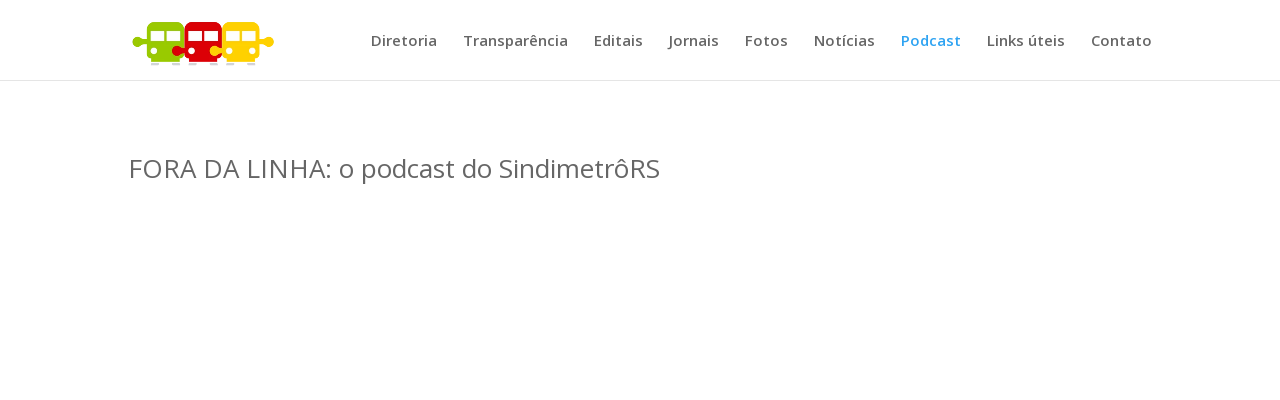

--- FILE ---
content_type: text/html; charset=UTF-8
request_url: https://www.sindimetrors.org/podcast
body_size: 23473
content:
<!DOCTYPE html>
<html lang="pt-BR">
<head><meta charset="UTF-8" /><script>if(navigator.userAgent.match(/MSIE|Internet Explorer/i)||navigator.userAgent.match(/Trident\/7\..*?rv:11/i)){var href=document.location.href;if(!href.match(/[?&]nowprocket/)){if(href.indexOf("?")==-1){if(href.indexOf("#")==-1){document.location.href=href+"?nowprocket=1"}else{document.location.href=href.replace("#","?nowprocket=1#")}}else{if(href.indexOf("#")==-1){document.location.href=href+"&nowprocket=1"}else{document.location.href=href.replace("#","&nowprocket=1#")}}}}</script><script>class RocketLazyLoadScripts{constructor(){this.triggerEvents=["keydown","mousedown","mousemove","touchmove","touchstart","touchend","wheel"],this.userEventHandler=this._triggerListener.bind(this),this.touchStartHandler=this._onTouchStart.bind(this),this.touchMoveHandler=this._onTouchMove.bind(this),this.touchEndHandler=this._onTouchEnd.bind(this),this.clickHandler=this._onClick.bind(this),this.interceptedClicks=[],window.addEventListener("pageshow",(e=>{this.persisted=e.persisted})),window.addEventListener("DOMContentLoaded",(()=>{this._preconnect3rdParties()})),this.delayedScripts={normal:[],async:[],defer:[]},this.allJQueries=[]}_addUserInteractionListener(e){document.hidden?e._triggerListener():(this.triggerEvents.forEach((t=>window.addEventListener(t,e.userEventHandler,{passive:!0}))),window.addEventListener("touchstart",e.touchStartHandler,{passive:!0}),window.addEventListener("mousedown",e.touchStartHandler),document.addEventListener("visibilitychange",e.userEventHandler))}_removeUserInteractionListener(){this.triggerEvents.forEach((e=>window.removeEventListener(e,this.userEventHandler,{passive:!0}))),document.removeEventListener("visibilitychange",this.userEventHandler)}_onTouchStart(e){"HTML"!==e.target.tagName&&(window.addEventListener("touchend",this.touchEndHandler),window.addEventListener("mouseup",this.touchEndHandler),window.addEventListener("touchmove",this.touchMoveHandler,{passive:!0}),window.addEventListener("mousemove",this.touchMoveHandler),e.target.addEventListener("click",this.clickHandler),this._renameDOMAttribute(e.target,"onclick","rocket-onclick"))}_onTouchMove(e){window.removeEventListener("touchend",this.touchEndHandler),window.removeEventListener("mouseup",this.touchEndHandler),window.removeEventListener("touchmove",this.touchMoveHandler,{passive:!0}),window.removeEventListener("mousemove",this.touchMoveHandler),e.target.removeEventListener("click",this.clickHandler),this._renameDOMAttribute(e.target,"rocket-onclick","onclick")}_onTouchEnd(e){window.removeEventListener("touchend",this.touchEndHandler),window.removeEventListener("mouseup",this.touchEndHandler),window.removeEventListener("touchmove",this.touchMoveHandler,{passive:!0}),window.removeEventListener("mousemove",this.touchMoveHandler)}_onClick(e){e.target.removeEventListener("click",this.clickHandler),this._renameDOMAttribute(e.target,"rocket-onclick","onclick"),this.interceptedClicks.push(e),e.preventDefault(),e.stopPropagation(),e.stopImmediatePropagation()}_replayClicks(){window.removeEventListener("touchstart",this.touchStartHandler,{passive:!0}),window.removeEventListener("mousedown",this.touchStartHandler),this.interceptedClicks.forEach((e=>{e.target.dispatchEvent(new MouseEvent("click",{view:e.view,bubbles:!0,cancelable:!0}))}))}_renameDOMAttribute(e,t,n){e.hasAttribute&&e.hasAttribute(t)&&(event.target.setAttribute(n,event.target.getAttribute(t)),event.target.removeAttribute(t))}_triggerListener(){this._removeUserInteractionListener(this),"loading"===document.readyState?document.addEventListener("DOMContentLoaded",this._loadEverythingNow.bind(this)):this._loadEverythingNow()}_preconnect3rdParties(){let e=[];document.querySelectorAll("script[type=rocketlazyloadscript]").forEach((t=>{if(t.hasAttribute("src")){const n=new URL(t.src).origin;n!==location.origin&&e.push({src:n,crossOrigin:t.crossOrigin||"module"===t.getAttribute("data-rocket-type")})}})),e=[...new Map(e.map((e=>[JSON.stringify(e),e]))).values()],this._batchInjectResourceHints(e,"preconnect")}async _loadEverythingNow(){this.lastBreath=Date.now(),this._delayEventListeners(),this._delayJQueryReady(this),this._handleDocumentWrite(),this._registerAllDelayedScripts(),this._preloadAllScripts(),await this._loadScriptsFromList(this.delayedScripts.normal),await this._loadScriptsFromList(this.delayedScripts.defer),await this._loadScriptsFromList(this.delayedScripts.async);try{await this._triggerDOMContentLoaded(),await this._triggerWindowLoad()}catch(e){}window.dispatchEvent(new Event("rocket-allScriptsLoaded")),this._replayClicks()}_registerAllDelayedScripts(){document.querySelectorAll("script[type=rocketlazyloadscript]").forEach((e=>{e.hasAttribute("src")?e.hasAttribute("async")&&!1!==e.async?this.delayedScripts.async.push(e):e.hasAttribute("defer")&&!1!==e.defer||"module"===e.getAttribute("data-rocket-type")?this.delayedScripts.defer.push(e):this.delayedScripts.normal.push(e):this.delayedScripts.normal.push(e)}))}async _transformScript(e){return await this._littleBreath(),new Promise((t=>{const n=document.createElement("script");[...e.attributes].forEach((e=>{let t=e.nodeName;"type"!==t&&("data-rocket-type"===t&&(t="type"),n.setAttribute(t,e.nodeValue))})),e.hasAttribute("src")?(n.addEventListener("load",t),n.addEventListener("error",t)):(n.text=e.text,t());try{e.parentNode.replaceChild(n,e)}catch(e){t()}}))}async _loadScriptsFromList(e){const t=e.shift();return t?(await this._transformScript(t),this._loadScriptsFromList(e)):Promise.resolve()}_preloadAllScripts(){this._batchInjectResourceHints([...this.delayedScripts.normal,...this.delayedScripts.defer,...this.delayedScripts.async],"preload")}_batchInjectResourceHints(e,t){var n=document.createDocumentFragment();e.forEach((e=>{if(e.src){const i=document.createElement("link");i.href=e.src,i.rel=t,"preconnect"!==t&&(i.as="script"),e.getAttribute&&"module"===e.getAttribute("data-rocket-type")&&(i.crossOrigin=!0),e.crossOrigin&&(i.crossOrigin=e.crossOrigin),n.appendChild(i)}})),document.head.appendChild(n)}_delayEventListeners(){let e={};function t(t,n){!function(t){function n(n){return e[t].eventsToRewrite.indexOf(n)>=0?"rocket-"+n:n}e[t]||(e[t]={originalFunctions:{add:t.addEventListener,remove:t.removeEventListener},eventsToRewrite:[]},t.addEventListener=function(){arguments[0]=n(arguments[0]),e[t].originalFunctions.add.apply(t,arguments)},t.removeEventListener=function(){arguments[0]=n(arguments[0]),e[t].originalFunctions.remove.apply(t,arguments)})}(t),e[t].eventsToRewrite.push(n)}function n(e,t){let n=e[t];Object.defineProperty(e,t,{get:()=>n||function(){},set(i){e["rocket"+t]=n=i}})}t(document,"DOMContentLoaded"),t(window,"DOMContentLoaded"),t(window,"load"),t(window,"pageshow"),t(document,"readystatechange"),n(document,"onreadystatechange"),n(window,"onload"),n(window,"onpageshow")}_delayJQueryReady(e){let t=window.jQuery;Object.defineProperty(window,"jQuery",{get:()=>t,set(n){if(n&&n.fn&&!e.allJQueries.includes(n)){n.fn.ready=n.fn.init.prototype.ready=function(t){e.domReadyFired?t.bind(document)(n):document.addEventListener("rocket-DOMContentLoaded",(()=>t.bind(document)(n)))};const t=n.fn.on;n.fn.on=n.fn.init.prototype.on=function(){if(this[0]===window){function e(e){return e.split(" ").map((e=>"load"===e||0===e.indexOf("load.")?"rocket-jquery-load":e)).join(" ")}"string"==typeof arguments[0]||arguments[0]instanceof String?arguments[0]=e(arguments[0]):"object"==typeof arguments[0]&&Object.keys(arguments[0]).forEach((t=>{delete Object.assign(arguments[0],{[e(t)]:arguments[0][t]})[t]}))}return t.apply(this,arguments),this},e.allJQueries.push(n)}t=n}})}async _triggerDOMContentLoaded(){this.domReadyFired=!0,await this._littleBreath(),document.dispatchEvent(new Event("rocket-DOMContentLoaded")),await this._littleBreath(),window.dispatchEvent(new Event("rocket-DOMContentLoaded")),await this._littleBreath(),document.dispatchEvent(new Event("rocket-readystatechange")),await this._littleBreath(),document.rocketonreadystatechange&&document.rocketonreadystatechange()}async _triggerWindowLoad(){await this._littleBreath(),window.dispatchEvent(new Event("rocket-load")),await this._littleBreath(),window.rocketonload&&window.rocketonload(),await this._littleBreath(),this.allJQueries.forEach((e=>e(window).trigger("rocket-jquery-load"))),await this._littleBreath();const e=new Event("rocket-pageshow");e.persisted=this.persisted,window.dispatchEvent(e),await this._littleBreath(),window.rocketonpageshow&&window.rocketonpageshow({persisted:this.persisted})}_handleDocumentWrite(){const e=new Map;document.write=document.writeln=function(t){const n=document.currentScript,i=document.createRange(),r=n.parentElement;let o=e.get(n);void 0===o&&(o=n.nextSibling,e.set(n,o));const s=document.createDocumentFragment();i.setStart(s,0),s.appendChild(i.createContextualFragment(t)),r.insertBefore(s,o)}}async _littleBreath(){Date.now()-this.lastBreath>45&&(await this._requestAnimFrame(),this.lastBreath=Date.now())}async _requestAnimFrame(){return document.hidden?new Promise((e=>setTimeout(e))):new Promise((e=>requestAnimationFrame(e)))}static run(){const e=new RocketLazyLoadScripts;e._addUserInteractionListener(e)}}RocketLazyLoadScripts.run();</script>
	
<meta http-equiv="X-UA-Compatible" content="IE=edge">
	<link rel="pingback" href="https://www.sindimetrors.org/xmlrpc.php" />

	<script type="rocketlazyloadscript" data-rocket-type="text/javascript">
		document.documentElement.className = 'js';
	</script>
	
	<title>Podcast | SindimetrôRS</title>
<meta name='robots' content='max-image-preview:large' />
<link rel='dns-prefetch' href='//fonts.googleapis.com' />
<link rel='dns-prefetch' href='//cdn.openshareweb.com' />
<link rel='dns-prefetch' href='//cdn.shareaholic.net' />
<link rel='dns-prefetch' href='//www.shareaholic.net' />
<link rel='dns-prefetch' href='//analytics.shareaholic.com' />
<link rel='dns-prefetch' href='//recs.shareaholic.com' />
<link rel='dns-prefetch' href='//partner.shareaholic.com' />
<link rel="alternate" type="application/rss+xml" title="Feed para SindimetrôRS &raquo;" href="https://www.sindimetrors.org/feed" />
<link rel="alternate" type="application/rss+xml" title="Feed de comentários para SindimetrôRS &raquo;" href="https://www.sindimetrors.org/comments/feed" />
<link rel="alternate" title="oEmbed (JSON)" type="application/json+oembed" href="https://www.sindimetrors.org/wp-json/oembed/1.0/embed?url=https%3A%2F%2Fwww.sindimetrors.org%2Fpodcast" />
<link rel="alternate" title="oEmbed (XML)" type="text/xml+oembed" href="https://www.sindimetrors.org/wp-json/oembed/1.0/embed?url=https%3A%2F%2Fwww.sindimetrors.org%2Fpodcast&#038;format=xml" />
<!-- Shareaholic - https://www.shareaholic.com -->
<link rel='preload' href='//cdn.shareaholic.net/assets/pub/shareaholic.js' as='script'/>
<script type="rocketlazyloadscript" data-no-minify='1' data-cfasync='false'>
_SHR_SETTINGS = {"endpoints":{"local_recs_url":"https:\/\/www.sindimetrors.org\/wp-admin\/admin-ajax.php?action=shareaholic_permalink_related","ajax_url":"https:\/\/www.sindimetrors.org\/wp-admin\/admin-ajax.php"},"site_id":"7eacbb030e97dc7b1d4165b215b9d8d1","url_components":{"year":"2022","monthnum":"08","day":"02","hour":"19","minute":"37","second":"32","post_id":"5284","postname":"podcast","category":"noticias"}};
</script>
<script type="rocketlazyloadscript" data-no-minify='1' data-cfasync='false' src='//cdn.shareaholic.net/assets/pub/shareaholic.js' data-shr-siteid='7eacbb030e97dc7b1d4165b215b9d8d1' async ></script>

<!-- Shareaholic Content Tags -->
<meta name='shareaholic:site_name' content='SindimetrôRS' />
<meta name='shareaholic:language' content='pt-BR' />
<meta name='shareaholic:url' content='https://www.sindimetrors.org/podcast' />
<meta name='shareaholic:keywords' content='type:page' />
<meta name='shareaholic:article_published_time' content='2022-08-02T19:37:32-03:00' />
<meta name='shareaholic:article_modified_time' content='2023-10-07T10:56:48-03:00' />
<meta name='shareaholic:shareable_page' content='true' />
<meta name='shareaholic:article_author_name' content='SindimetrôRS' />
<meta name='shareaholic:site_id' content='7eacbb030e97dc7b1d4165b215b9d8d1' />
<meta name='shareaholic:wp_version' content='9.7.13' />

<!-- Shareaholic Content Tags End -->
<meta content="Divi v.4.4.8" name="generator"/><style id='wp-img-auto-sizes-contain-inline-css' type='text/css'>
img:is([sizes=auto i],[sizes^="auto," i]){contain-intrinsic-size:3000px 1500px}
/*# sourceURL=wp-img-auto-sizes-contain-inline-css */
</style>
<style id='wp-emoji-styles-inline-css' type='text/css'>

	img.wp-smiley, img.emoji {
		display: inline !important;
		border: none !important;
		box-shadow: none !important;
		height: 1em !important;
		width: 1em !important;
		margin: 0 0.07em !important;
		vertical-align: -0.1em !important;
		background: none !important;
		padding: 0 !important;
	}
/*# sourceURL=wp-emoji-styles-inline-css */
</style>
<style id='wp-block-library-inline-css' type='text/css'>
:root{--wp-block-synced-color:#7a00df;--wp-block-synced-color--rgb:122,0,223;--wp-bound-block-color:var(--wp-block-synced-color);--wp-editor-canvas-background:#ddd;--wp-admin-theme-color:#007cba;--wp-admin-theme-color--rgb:0,124,186;--wp-admin-theme-color-darker-10:#006ba1;--wp-admin-theme-color-darker-10--rgb:0,107,160.5;--wp-admin-theme-color-darker-20:#005a87;--wp-admin-theme-color-darker-20--rgb:0,90,135;--wp-admin-border-width-focus:2px}@media (min-resolution:192dpi){:root{--wp-admin-border-width-focus:1.5px}}.wp-element-button{cursor:pointer}:root .has-very-light-gray-background-color{background-color:#eee}:root .has-very-dark-gray-background-color{background-color:#313131}:root .has-very-light-gray-color{color:#eee}:root .has-very-dark-gray-color{color:#313131}:root .has-vivid-green-cyan-to-vivid-cyan-blue-gradient-background{background:linear-gradient(135deg,#00d084,#0693e3)}:root .has-purple-crush-gradient-background{background:linear-gradient(135deg,#34e2e4,#4721fb 50%,#ab1dfe)}:root .has-hazy-dawn-gradient-background{background:linear-gradient(135deg,#faaca8,#dad0ec)}:root .has-subdued-olive-gradient-background{background:linear-gradient(135deg,#fafae1,#67a671)}:root .has-atomic-cream-gradient-background{background:linear-gradient(135deg,#fdd79a,#004a59)}:root .has-nightshade-gradient-background{background:linear-gradient(135deg,#330968,#31cdcf)}:root .has-midnight-gradient-background{background:linear-gradient(135deg,#020381,#2874fc)}:root{--wp--preset--font-size--normal:16px;--wp--preset--font-size--huge:42px}.has-regular-font-size{font-size:1em}.has-larger-font-size{font-size:2.625em}.has-normal-font-size{font-size:var(--wp--preset--font-size--normal)}.has-huge-font-size{font-size:var(--wp--preset--font-size--huge)}.has-text-align-center{text-align:center}.has-text-align-left{text-align:left}.has-text-align-right{text-align:right}.has-fit-text{white-space:nowrap!important}#end-resizable-editor-section{display:none}.aligncenter{clear:both}.items-justified-left{justify-content:flex-start}.items-justified-center{justify-content:center}.items-justified-right{justify-content:flex-end}.items-justified-space-between{justify-content:space-between}.screen-reader-text{border:0;clip-path:inset(50%);height:1px;margin:-1px;overflow:hidden;padding:0;position:absolute;width:1px;word-wrap:normal!important}.screen-reader-text:focus{background-color:#ddd;clip-path:none;color:#444;display:block;font-size:1em;height:auto;left:5px;line-height:normal;padding:15px 23px 14px;text-decoration:none;top:5px;width:auto;z-index:100000}html :where(.has-border-color){border-style:solid}html :where([style*=border-top-color]){border-top-style:solid}html :where([style*=border-right-color]){border-right-style:solid}html :where([style*=border-bottom-color]){border-bottom-style:solid}html :where([style*=border-left-color]){border-left-style:solid}html :where([style*=border-width]){border-style:solid}html :where([style*=border-top-width]){border-top-style:solid}html :where([style*=border-right-width]){border-right-style:solid}html :where([style*=border-bottom-width]){border-bottom-style:solid}html :where([style*=border-left-width]){border-left-style:solid}html :where(img[class*=wp-image-]){height:auto;max-width:100%}:where(figure){margin:0 0 1em}html :where(.is-position-sticky){--wp-admin--admin-bar--position-offset:var(--wp-admin--admin-bar--height,0px)}@media screen and (max-width:600px){html :where(.is-position-sticky){--wp-admin--admin-bar--position-offset:0px}}

/*# sourceURL=wp-block-library-inline-css */
</style><style id='global-styles-inline-css' type='text/css'>
:root{--wp--preset--aspect-ratio--square: 1;--wp--preset--aspect-ratio--4-3: 4/3;--wp--preset--aspect-ratio--3-4: 3/4;--wp--preset--aspect-ratio--3-2: 3/2;--wp--preset--aspect-ratio--2-3: 2/3;--wp--preset--aspect-ratio--16-9: 16/9;--wp--preset--aspect-ratio--9-16: 9/16;--wp--preset--color--black: #000000;--wp--preset--color--cyan-bluish-gray: #abb8c3;--wp--preset--color--white: #ffffff;--wp--preset--color--pale-pink: #f78da7;--wp--preset--color--vivid-red: #cf2e2e;--wp--preset--color--luminous-vivid-orange: #ff6900;--wp--preset--color--luminous-vivid-amber: #fcb900;--wp--preset--color--light-green-cyan: #7bdcb5;--wp--preset--color--vivid-green-cyan: #00d084;--wp--preset--color--pale-cyan-blue: #8ed1fc;--wp--preset--color--vivid-cyan-blue: #0693e3;--wp--preset--color--vivid-purple: #9b51e0;--wp--preset--gradient--vivid-cyan-blue-to-vivid-purple: linear-gradient(135deg,rgb(6,147,227) 0%,rgb(155,81,224) 100%);--wp--preset--gradient--light-green-cyan-to-vivid-green-cyan: linear-gradient(135deg,rgb(122,220,180) 0%,rgb(0,208,130) 100%);--wp--preset--gradient--luminous-vivid-amber-to-luminous-vivid-orange: linear-gradient(135deg,rgb(252,185,0) 0%,rgb(255,105,0) 100%);--wp--preset--gradient--luminous-vivid-orange-to-vivid-red: linear-gradient(135deg,rgb(255,105,0) 0%,rgb(207,46,46) 100%);--wp--preset--gradient--very-light-gray-to-cyan-bluish-gray: linear-gradient(135deg,rgb(238,238,238) 0%,rgb(169,184,195) 100%);--wp--preset--gradient--cool-to-warm-spectrum: linear-gradient(135deg,rgb(74,234,220) 0%,rgb(151,120,209) 20%,rgb(207,42,186) 40%,rgb(238,44,130) 60%,rgb(251,105,98) 80%,rgb(254,248,76) 100%);--wp--preset--gradient--blush-light-purple: linear-gradient(135deg,rgb(255,206,236) 0%,rgb(152,150,240) 100%);--wp--preset--gradient--blush-bordeaux: linear-gradient(135deg,rgb(254,205,165) 0%,rgb(254,45,45) 50%,rgb(107,0,62) 100%);--wp--preset--gradient--luminous-dusk: linear-gradient(135deg,rgb(255,203,112) 0%,rgb(199,81,192) 50%,rgb(65,88,208) 100%);--wp--preset--gradient--pale-ocean: linear-gradient(135deg,rgb(255,245,203) 0%,rgb(182,227,212) 50%,rgb(51,167,181) 100%);--wp--preset--gradient--electric-grass: linear-gradient(135deg,rgb(202,248,128) 0%,rgb(113,206,126) 100%);--wp--preset--gradient--midnight: linear-gradient(135deg,rgb(2,3,129) 0%,rgb(40,116,252) 100%);--wp--preset--font-size--small: 13px;--wp--preset--font-size--medium: 20px;--wp--preset--font-size--large: 36px;--wp--preset--font-size--x-large: 42px;--wp--preset--spacing--20: 0.44rem;--wp--preset--spacing--30: 0.67rem;--wp--preset--spacing--40: 1rem;--wp--preset--spacing--50: 1.5rem;--wp--preset--spacing--60: 2.25rem;--wp--preset--spacing--70: 3.38rem;--wp--preset--spacing--80: 5.06rem;--wp--preset--shadow--natural: 6px 6px 9px rgba(0, 0, 0, 0.2);--wp--preset--shadow--deep: 12px 12px 50px rgba(0, 0, 0, 0.4);--wp--preset--shadow--sharp: 6px 6px 0px rgba(0, 0, 0, 0.2);--wp--preset--shadow--outlined: 6px 6px 0px -3px rgb(255, 255, 255), 6px 6px rgb(0, 0, 0);--wp--preset--shadow--crisp: 6px 6px 0px rgb(0, 0, 0);}:where(.is-layout-flex){gap: 0.5em;}:where(.is-layout-grid){gap: 0.5em;}body .is-layout-flex{display: flex;}.is-layout-flex{flex-wrap: wrap;align-items: center;}.is-layout-flex > :is(*, div){margin: 0;}body .is-layout-grid{display: grid;}.is-layout-grid > :is(*, div){margin: 0;}:where(.wp-block-columns.is-layout-flex){gap: 2em;}:where(.wp-block-columns.is-layout-grid){gap: 2em;}:where(.wp-block-post-template.is-layout-flex){gap: 1.25em;}:where(.wp-block-post-template.is-layout-grid){gap: 1.25em;}.has-black-color{color: var(--wp--preset--color--black) !important;}.has-cyan-bluish-gray-color{color: var(--wp--preset--color--cyan-bluish-gray) !important;}.has-white-color{color: var(--wp--preset--color--white) !important;}.has-pale-pink-color{color: var(--wp--preset--color--pale-pink) !important;}.has-vivid-red-color{color: var(--wp--preset--color--vivid-red) !important;}.has-luminous-vivid-orange-color{color: var(--wp--preset--color--luminous-vivid-orange) !important;}.has-luminous-vivid-amber-color{color: var(--wp--preset--color--luminous-vivid-amber) !important;}.has-light-green-cyan-color{color: var(--wp--preset--color--light-green-cyan) !important;}.has-vivid-green-cyan-color{color: var(--wp--preset--color--vivid-green-cyan) !important;}.has-pale-cyan-blue-color{color: var(--wp--preset--color--pale-cyan-blue) !important;}.has-vivid-cyan-blue-color{color: var(--wp--preset--color--vivid-cyan-blue) !important;}.has-vivid-purple-color{color: var(--wp--preset--color--vivid-purple) !important;}.has-black-background-color{background-color: var(--wp--preset--color--black) !important;}.has-cyan-bluish-gray-background-color{background-color: var(--wp--preset--color--cyan-bluish-gray) !important;}.has-white-background-color{background-color: var(--wp--preset--color--white) !important;}.has-pale-pink-background-color{background-color: var(--wp--preset--color--pale-pink) !important;}.has-vivid-red-background-color{background-color: var(--wp--preset--color--vivid-red) !important;}.has-luminous-vivid-orange-background-color{background-color: var(--wp--preset--color--luminous-vivid-orange) !important;}.has-luminous-vivid-amber-background-color{background-color: var(--wp--preset--color--luminous-vivid-amber) !important;}.has-light-green-cyan-background-color{background-color: var(--wp--preset--color--light-green-cyan) !important;}.has-vivid-green-cyan-background-color{background-color: var(--wp--preset--color--vivid-green-cyan) !important;}.has-pale-cyan-blue-background-color{background-color: var(--wp--preset--color--pale-cyan-blue) !important;}.has-vivid-cyan-blue-background-color{background-color: var(--wp--preset--color--vivid-cyan-blue) !important;}.has-vivid-purple-background-color{background-color: var(--wp--preset--color--vivid-purple) !important;}.has-black-border-color{border-color: var(--wp--preset--color--black) !important;}.has-cyan-bluish-gray-border-color{border-color: var(--wp--preset--color--cyan-bluish-gray) !important;}.has-white-border-color{border-color: var(--wp--preset--color--white) !important;}.has-pale-pink-border-color{border-color: var(--wp--preset--color--pale-pink) !important;}.has-vivid-red-border-color{border-color: var(--wp--preset--color--vivid-red) !important;}.has-luminous-vivid-orange-border-color{border-color: var(--wp--preset--color--luminous-vivid-orange) !important;}.has-luminous-vivid-amber-border-color{border-color: var(--wp--preset--color--luminous-vivid-amber) !important;}.has-light-green-cyan-border-color{border-color: var(--wp--preset--color--light-green-cyan) !important;}.has-vivid-green-cyan-border-color{border-color: var(--wp--preset--color--vivid-green-cyan) !important;}.has-pale-cyan-blue-border-color{border-color: var(--wp--preset--color--pale-cyan-blue) !important;}.has-vivid-cyan-blue-border-color{border-color: var(--wp--preset--color--vivid-cyan-blue) !important;}.has-vivid-purple-border-color{border-color: var(--wp--preset--color--vivid-purple) !important;}.has-vivid-cyan-blue-to-vivid-purple-gradient-background{background: var(--wp--preset--gradient--vivid-cyan-blue-to-vivid-purple) !important;}.has-light-green-cyan-to-vivid-green-cyan-gradient-background{background: var(--wp--preset--gradient--light-green-cyan-to-vivid-green-cyan) !important;}.has-luminous-vivid-amber-to-luminous-vivid-orange-gradient-background{background: var(--wp--preset--gradient--luminous-vivid-amber-to-luminous-vivid-orange) !important;}.has-luminous-vivid-orange-to-vivid-red-gradient-background{background: var(--wp--preset--gradient--luminous-vivid-orange-to-vivid-red) !important;}.has-very-light-gray-to-cyan-bluish-gray-gradient-background{background: var(--wp--preset--gradient--very-light-gray-to-cyan-bluish-gray) !important;}.has-cool-to-warm-spectrum-gradient-background{background: var(--wp--preset--gradient--cool-to-warm-spectrum) !important;}.has-blush-light-purple-gradient-background{background: var(--wp--preset--gradient--blush-light-purple) !important;}.has-blush-bordeaux-gradient-background{background: var(--wp--preset--gradient--blush-bordeaux) !important;}.has-luminous-dusk-gradient-background{background: var(--wp--preset--gradient--luminous-dusk) !important;}.has-pale-ocean-gradient-background{background: var(--wp--preset--gradient--pale-ocean) !important;}.has-electric-grass-gradient-background{background: var(--wp--preset--gradient--electric-grass) !important;}.has-midnight-gradient-background{background: var(--wp--preset--gradient--midnight) !important;}.has-small-font-size{font-size: var(--wp--preset--font-size--small) !important;}.has-medium-font-size{font-size: var(--wp--preset--font-size--medium) !important;}.has-large-font-size{font-size: var(--wp--preset--font-size--large) !important;}.has-x-large-font-size{font-size: var(--wp--preset--font-size--x-large) !important;}
/*# sourceURL=global-styles-inline-css */
</style>

<style id='classic-theme-styles-inline-css' type='text/css'>
/*! This file is auto-generated */
.wp-block-button__link{color:#fff;background-color:#32373c;border-radius:9999px;box-shadow:none;text-decoration:none;padding:calc(.667em + 2px) calc(1.333em + 2px);font-size:1.125em}.wp-block-file__button{background:#32373c;color:#fff;text-decoration:none}
/*# sourceURL=/wp-includes/css/classic-themes.min.css */
</style>
<link rel='stylesheet' id='divi-fonts-css' href='https://fonts.googleapis.com/css?family=Open+Sans:300italic,400italic,600italic,700italic,800italic,400,300,600,700,800&#038;subset=latin,latin-ext' type='text/css' media='all' />
<link data-minify="1" rel='stylesheet' id='divi-style-css' href='https://www.sindimetrors.org/wp-content/cache/min/1/wp-content/themes/Divi4-4-8/style.dev.css?ver=1768482713' type='text/css' media='all' />
<link data-minify="1" rel='stylesheet' id='slb_core-css' href='https://www.sindimetrors.org/wp-content/cache/min/1/wp-content/plugins/simple-lightbox/client/css/app.css?ver=1768482713' type='text/css' media='all' />
<link data-minify="1" rel='stylesheet' id='et-shortcodes-responsive-css-css' href='https://www.sindimetrors.org/wp-content/cache/min/1/wp-content/themes/Divi4-4-8/epanel/shortcodes/css/shortcodes_responsive.css?ver=1768482713' type='text/css' media='all' />
<link data-minify="1" rel='stylesheet' id='magnific-popup-css' href='https://www.sindimetrors.org/wp-content/cache/min/1/wp-content/themes/Divi4-4-8/includes/builder/styles/magnific_popup.css?ver=1768482713' type='text/css' media='all' />
<link data-minify="1" rel='stylesheet' id='dashicons-css' href='https://www.sindimetrors.org/wp-content/cache/min/1/wp-includes/css/dashicons.min.css?ver=1768482713' type='text/css' media='all' />
<script type="rocketlazyloadscript" data-rocket-type="text/javascript" src="https://www.sindimetrors.org/wp-includes/js/jquery/jquery.min.js?ver=3.7.1" id="jquery-core-js" defer></script>
<script type="rocketlazyloadscript" data-rocket-type="text/javascript" src="https://www.sindimetrors.org/wp-includes/js/jquery/jquery-migrate.min.js?ver=3.4.1" id="jquery-migrate-js" defer></script>
<script type="rocketlazyloadscript" data-rocket-type="text/javascript" src="https://www.sindimetrors.org/wp-content/themes/Divi4-4-8/core/admin/js/es6-promise.auto.min.js?ver=6.9" id="es6-promise-js" defer></script>
<script type="text/javascript" id="et-core-api-spam-recaptcha-js-extra">
/* <![CDATA[ */
var et_core_api_spam_recaptcha = {"site_key":"","page_action":{"action":"podcast"}};
//# sourceURL=et-core-api-spam-recaptcha-js-extra
/* ]]> */
</script>
<script type="rocketlazyloadscript" data-minify="1" data-rocket-type="text/javascript" src="https://www.sindimetrors.org/wp-content/cache/min/1/wp-content/themes/Divi4-4-8/core/admin/js/recaptcha.js?ver=1768482713" id="et-core-api-spam-recaptcha-js" defer></script>
<link rel="https://api.w.org/" href="https://www.sindimetrors.org/wp-json/" /><link rel="alternate" title="JSON" type="application/json" href="https://www.sindimetrors.org/wp-json/wp/v2/pages/5284" /><link rel="EditURI" type="application/rsd+xml" title="RSD" href="https://www.sindimetrors.org/xmlrpc.php?rsd" />
<meta name="generator" content="WordPress 6.9" />
<link rel="canonical" href="https://www.sindimetrors.org/podcast" />
<link rel='shortlink' href='https://www.sindimetrors.org/?p=5284' />
<script type="rocketlazyloadscript">document.createElement( "picture" );if(!window.HTMLPictureElement && document.addEventListener) {window.addEventListener("DOMContentLoaded", function() {var s = document.createElement("script");s.src = "https://www.sindimetrors.org/wp-content/plugins/webp-express/js/picturefill.min.js";document.body.appendChild(s);});}</script><meta name="viewport" content="width=device-width, initial-scale=1.0, maximum-scale=1.0, user-scalable=0" /><script type="rocketlazyloadscript" data-rocket-type="text/javascript">

  var _gaq = _gaq || [];
  _gaq.push(['_setAccount', 'UA-47718023-1']);
  _gaq.push(['_trackPageview']);

  (function() {
    var ga = document.createElement('script'); ga.type = 'text/javascript'; ga.async = true;
    ga.src = ('https:' == document.location.protocol ? 'https://ssl' : 'http://www') + '.google-analytics.com/ga.js';
    var s = document.getElementsByTagName('script')[0]; s.parentNode.insertBefore(ga, s);
  })();

</script><link rel="icon" href="https://www.sindimetrors.org/wp-content/uploads/2020/04/favicon.png" sizes="32x32" />
<link rel="icon" href="https://www.sindimetrors.org/wp-content/uploads/2020/04/favicon.png" sizes="192x192" />
<link rel="apple-touch-icon" href="https://www.sindimetrors.org/wp-content/uploads/2020/04/favicon.png" />
<meta name="msapplication-TileImage" content="https://www.sindimetrors.org/wp-content/uploads/2020/04/favicon.png" />
<style id="et-divi-customizer-global-cached-inline-styles">#top-menu li a{font-size:15px}body.et_vertical_nav .container.et_search_form_container .et-search-form input{font-size:15px!important}#main-footer{background-color:#003a5e}#footer-widgets .footer-widget a,#footer-widgets .footer-widget li a,#footer-widgets .footer-widget li a:hover{color:#ffffff}.footer-widget{color:#ffffff}#footer-bottom{background-color:#000b21}#footer-info,#footer-info a{color:rgba(255,255,255,0.84)}.et_slide_in_menu_container,.et_slide_in_menu_container .et-search-field{letter-spacing:px}.et_slide_in_menu_container .et-search-field::-moz-placeholder{letter-spacing:px}.et_slide_in_menu_container .et-search-field::-webkit-input-placeholder{letter-spacing:px}.et_slide_in_menu_container .et-search-field:-ms-input-placeholder{letter-spacing:px}@media only screen and (min-width:981px){#logo{max-height:65%}.et_pb_svg_logo #logo{height:65%}.et_header_style_centered.et_hide_primary_logo #main-header:not(.et-fixed-header) .logo_container,.et_header_style_centered.et_hide_fixed_logo #main-header.et-fixed-header .logo_container{height:11.88px}}@media only screen and (min-width:1350px){.et_pb_row{padding:27px 0}.et_pb_section{padding:54px 0}.single.et_pb_pagebuilder_layout.et_full_width_page .et_post_meta_wrapper{padding-top:81px}.et_pb_fullwidth_section{padding:0}}</style><noscript><style id="rocket-lazyload-nojs-css">.rll-youtube-player, [data-lazy-src]{display:none !important;}</style></noscript><link rel='stylesheet' id='mediaelement-css' href='https://www.sindimetrors.org/wp-includes/js/mediaelement/mediaelementplayer-legacy.min.css?ver=4.2.17' type='text/css' media='all' />
<link rel='stylesheet' id='wp-mediaelement-css' href='https://www.sindimetrors.org/wp-includes/js/mediaelement/wp-mediaelement.min.css?ver=6.9' type='text/css' media='all' />
</head>
<body class="wp-singular page-template-default page page-id-5284 wp-theme-Divi4-4-8 et-tb-has-template et-tb-has-footer et_pb_button_helper_class et_fixed_nav et_show_nav et_primary_nav_dropdown_animation_fade et_secondary_nav_dropdown_animation_fade et_header_style_left et_cover_background et_pb_gutter et_pb_gutters3 et_pb_pagebuilder_layout et_smooth_scroll et_no_sidebar et_divi_theme et-db et_minified_js">
	<div id="page-container">
<div id="et-boc" class="et-boc">
			
		

	<header id="main-header" data-height-onload="66">
		<div class="container clearfix et_menu_container">
					<div class="logo_container">
				<span class="logo_helper"></span>
				<a href="https://www.sindimetrors.org/">
					<picture><source srcset="https://www.sindimetrors.org/wp-content/webp-express/webp-images/uploads/2019/10/trens.png.webp" type="image/webp"><img src="https://www.sindimetrors.org/wp-content/uploads/2019/10/trens.png" alt="SindimetrôRS" id="logo" data-height-percentage="65" class="webpexpress-processed"></picture>
				</a>
			</div>
					<div id="et-top-navigation" data-height="66" data-fixed-height="40">
									<nav id="top-menu-nav">
					<ul id="top-menu" class="nav"><li class="menu-item menu-item-type-post_type menu-item-object-page menu-item-548"><a href="https://www.sindimetrors.org/diretoria">Diretoria</a></li>
<li class="menu-item menu-item-type-post_type menu-item-object-page menu-item-4154"><a href="https://www.sindimetrors.org/transparencia">Transparência</a></li>
<li class="menu-item menu-item-type-post_type menu-item-object-page menu-item-551"><a href="https://www.sindimetrors.org/editais">Editais</a></li>
<li class="menu-item menu-item-type-post_type menu-item-object-page menu-item-2332"><a href="https://www.sindimetrors.org/jornais">Jornais</a></li>
<li class="menu-item menu-item-type-post_type menu-item-object-page menu-item-2331"><a href="https://www.sindimetrors.org/fotos">Fotos</a></li>
<li class="menu-item menu-item-type-post_type menu-item-object-page menu-item-3356"><a href="https://www.sindimetrors.org/noticias">Notícias</a></li>
<li class="menu-item menu-item-type-post_type menu-item-object-page current-menu-item page_item page-item-5284 current_page_item menu-item-5297"><a href="https://www.sindimetrors.org/podcast" aria-current="page">Podcast</a></li>
<li class="menu-item menu-item-type-post_type menu-item-object-page menu-item-59"><a href="https://www.sindimetrors.org/links-uteis">Links úteis</a></li>
<li class="menu-item menu-item-type-post_type menu-item-object-page menu-item-60"><a href="https://www.sindimetrors.org/contato">Contato</a></li>
</ul>					</nav>
				
				
				
				
				<div id="et_mobile_nav_menu">
				<div class="mobile_nav closed">
					<span class="select_page">Escolha uma Página</span>
					<span class="mobile_menu_bar mobile_menu_bar_toggle"></span>
				</div>
			</div>			</div> <!-- #et-top-navigation -->
		</div> <!-- .container -->
		<div class="et_search_outer">
			<div class="container et_search_form_container">
				<form role="search" method="get" class="et-search-form" action="https://www.sindimetrors.org/">
				<input type="search" class="et-search-field" placeholder="Pesquisar &hellip;" value="" name="s" title="Pesquisar por:" />				</form>
				<span class="et_close_search_field"></span>
			</div>
		</div>
	</header> <!-- #main-header -->
<div id="et-main-area">
	
<div id="main-content">


			
				<article id="post-5284" class="post-5284 page type-page status-publish hentry">

				
					<div class="entry-content">
					<div style='display:none;' class='shareaholic-canvas' data-app='share_buttons' data-title='Podcast' data-link='https://www.sindimetrors.org/podcast' data-app-id-name='page_above_content'></div><div class="et-l et-l--post">
			<div class="et_builder_inner_content et_pb_gutters3"><div class="et_pb_section et_pb_section_0 et_section_regular" >
				
				
				
				
					<div class="et_pb_row et_pb_row_0">
				<div class="et_pb_column et_pb_column_4_4 et_pb_column_0  et_pb_css_mix_blend_mode_passthrough et-last-child">
				
				
				<div class="et_pb_module et_pb_text et_pb_text_0  et_pb_text_align_left et_pb_bg_layout_light">
				
				
				<div class="et_pb_text_inner">FORA DA LINHA: o podcast do SindimetrôRS</div>
			</div> <!-- .et_pb_text --><div class="et_pb_module et_pb_blog_0 et_pb_blog_grid_wrapper">
					<div class="et_pb_blog_grid clearfix ">
					
					
					<div class="et_pb_ajax_pagination_container">
						<div class="et_pb_salvattore_content" data-columns>
			<article id="post-6645" class="et_pb_post clearfix et_pb_blog_item_0_0 post-6645 post type-post status-publish format-standard has-post-thumbnail hentry category-noticias category-podcast">

			<div class="et_pb_image_container"><a href="https://www.sindimetrors.org/novo-episodio-do-fora-da-linha-podcast-do-sindimetro-rs-celebra-o-legado-de-luta-no-dia-dosa-metroviarioa" class="entry-featured-image-url"><picture><source data-lazy-srcset="https://www.sindimetrors.org/wp-content/webp-express/webp-images/uploads/2023/10/mn-legado-2510.jpg.webp 479w, https://www.sindimetrors.org/wp-content/webp-express/webp-images/uploads/2023/10/mn-legado-2510.jpg.webp 480w" sizes="(max-width:479px) 479px, 100vw" type="image/webp"><img decoding="async" src="data:image/svg+xml,%3Csvg%20xmlns='http://www.w3.org/2000/svg'%20viewBox='0%200%20400%20250'%3E%3C/svg%3E" alt="NOVO EPISÓDIO DO FORA DA LINHA – PODCAST DO SINDIMETRÔ RS CELEBRA O LEGADO DE LUTA NO DIA DOS(A) METROVIÁRIO(A)" class=" webpexpress-processed" data-lazy-srcset="https://www.sindimetrors.org/wp-content/uploads/2023/10/mn-legado-2510.jpg 479w, https://www.sindimetrors.org/wp-content/uploads/2023/10/mn-legado-2510.jpg 480w " data-lazy-sizes="(max-width:479px) 479px, 100vw " width="400" height="250" data-lazy-src="https://www.sindimetrors.org/wp-content/uploads/2023/10/mn-legado-2510.jpg"><noscript><img decoding="async" src="https://www.sindimetrors.org/wp-content/uploads/2023/10/mn-legado-2510.jpg" alt="NOVO EPISÓDIO DO FORA DA LINHA – PODCAST DO SINDIMETRÔ RS CELEBRA O LEGADO DE LUTA NO DIA DOS(A) METROVIÁRIO(A)" class=" webpexpress-processed" srcset="https://www.sindimetrors.org/wp-content/uploads/2023/10/mn-legado-2510.jpg 479w, https://www.sindimetrors.org/wp-content/uploads/2023/10/mn-legado-2510.jpg 480w " sizes="(max-width:479px) 479px, 100vw " width="400" height="250"></noscript></picture></a></div> <!-- .et_pb_image_container -->
												<h2 class="entry-title"><a href="https://www.sindimetrors.org/novo-episodio-do-fora-da-linha-podcast-do-sindimetro-rs-celebra-o-legado-de-luta-no-dia-dosa-metroviarioa">NOVO EPISÓDIO DO FORA DA LINHA &#8211; PODCAST DO SINDIMETRÔ RS CELEBRA O LEGADO DE LUTA NO DIA DOS(A) METROVIÁRIO(A)</a></h2>
				
				<p class="post-meta"><span class="published">25/10/2023</span></p><div class="post-content"><div class="post-content-inner et_multi_view_hidden"><p>Neste episódio do Fora da linha - o podcast do Sindimetrô RS vamos conversar sobre a trajetória da luta metroviária. O Sindimetrô RS tem um legado forte de lutas e mobilizações em defesa dos direitos não só dos(as) trabalhadores(as) da Trensurb, mas também de toda a...</p>
</div></div>			
			</article> <!-- .et_pb_post -->
			
			<article id="post-6593" class="et_pb_post clearfix et_pb_blog_item_0_1 post-6593 post type-post status-publish format-standard has-post-thumbnail hentry category-noticias category-podcast">

			<div class="et_pb_image_container"><a href="https://www.sindimetrors.org/fora-da-linha-novo-episodio-do-podcast-debate-educacao-popular-e-sindicalismo" class="entry-featured-image-url"><picture><source data-lazy-srcset="https://www.sindimetrors.org/wp-content/webp-express/webp-images/uploads/2023/10/mn-podcast071023.jpg.webp 479w, https://www.sindimetrors.org/wp-content/webp-express/webp-images/uploads/2023/10/mn-podcast071023.jpg.webp 480w" sizes="(max-width:479px) 479px, 100vw" type="image/webp"><img decoding="async" src="data:image/svg+xml,%3Csvg%20xmlns='http://www.w3.org/2000/svg'%20viewBox='0%200%20400%20250'%3E%3C/svg%3E" alt="FORA DA LINHA – NOVO EPISÓDIO DO PODCAST DEBATE EDUCAÇÃO POPULAR E SINDICALISMO" class=" webpexpress-processed" data-lazy-srcset="https://www.sindimetrors.org/wp-content/uploads/2023/10/mn-podcast071023.jpg 479w, https://www.sindimetrors.org/wp-content/uploads/2023/10/mn-podcast071023.jpg 480w " data-lazy-sizes="(max-width:479px) 479px, 100vw " width="400" height="250" data-lazy-src="https://www.sindimetrors.org/wp-content/uploads/2023/10/mn-podcast071023.jpg"><noscript><img decoding="async" src="https://www.sindimetrors.org/wp-content/uploads/2023/10/mn-podcast071023.jpg" alt="FORA DA LINHA – NOVO EPISÓDIO DO PODCAST DEBATE EDUCAÇÃO POPULAR E SINDICALISMO" class=" webpexpress-processed" srcset="https://www.sindimetrors.org/wp-content/uploads/2023/10/mn-podcast071023.jpg 479w, https://www.sindimetrors.org/wp-content/uploads/2023/10/mn-podcast071023.jpg 480w " sizes="(max-width:479px) 479px, 100vw " width="400" height="250"></noscript></picture></a></div> <!-- .et_pb_image_container -->
												<h2 class="entry-title"><a href="https://www.sindimetrors.org/fora-da-linha-novo-episodio-do-podcast-debate-educacao-popular-e-sindicalismo">FORA DA LINHA &#8211; NOVO EPISÓDIO DO PODCAST DEBATE EDUCAÇÃO POPULAR E SINDICALISMO</a></h2>
				
				<p class="post-meta"><span class="published">07/10/2023</span></p><div class="post-content"><div class="post-content-inner et_multi_view_hidden"><p>Neste episódio do Fora da linha - o podcast do Sindimetrô RS vamos conversar sobre o papel da educação popular e o que o sindicalismo tem a ver com isso.Participam deste episódio:LUIS HENRIQUE CHAGAS, presidente do sindicato dos metroviários e metroviárias do Rio...</p>
</div></div>			
			</article> <!-- .et_pb_post -->
			
			<article id="post-6003" class="et_pb_post clearfix et_pb_blog_item_0_2 post-6003 post type-post status-publish format-standard has-post-thumbnail hentry category-noticias category-podcast">

			<div class="et_pb_image_container"><a href="https://www.sindimetrors.org/novo-episodio-do-fora-da-linha-o-podcast-do-sindimetro-rs-ja-esta-disponivel" class="entry-featured-image-url"><picture><source data-lazy-srcset="https://www.sindimetrors.org/wp-content/webp-express/webp-images/uploads/2023/04/mn-podcast-37anosluta.jpg.webp 479w, https://www.sindimetrors.org/wp-content/webp-express/webp-images/uploads/2023/04/mn-podcast-37anosluta.jpg.webp 480w" sizes="(max-width:479px) 479px, 100vw" type="image/webp"><img decoding="async" src="data:image/svg+xml,%3Csvg%20xmlns='http://www.w3.org/2000/svg'%20viewBox='0%200%20400%20250'%3E%3C/svg%3E" alt="NOVO EPISÓDIO DO FORA DA LINHA: O PODCAST DO SINDIMETRÔ RS JÁ ESTÁ DISPONÍVEL" class=" webpexpress-processed" data-lazy-srcset="https://www.sindimetrors.org/wp-content/uploads/2023/04/mn-podcast-37anosluta.jpg 479w, https://www.sindimetrors.org/wp-content/uploads/2023/04/mn-podcast-37anosluta.jpg 480w " data-lazy-sizes="(max-width:479px) 479px, 100vw " width="400" height="250" data-lazy-src="https://www.sindimetrors.org/wp-content/uploads/2023/04/mn-podcast-37anosluta.jpg"><noscript><img decoding="async" src="https://www.sindimetrors.org/wp-content/uploads/2023/04/mn-podcast-37anosluta.jpg" alt="NOVO EPISÓDIO DO FORA DA LINHA: O PODCAST DO SINDIMETRÔ RS JÁ ESTÁ DISPONÍVEL" class=" webpexpress-processed" srcset="https://www.sindimetrors.org/wp-content/uploads/2023/04/mn-podcast-37anosluta.jpg 479w, https://www.sindimetrors.org/wp-content/uploads/2023/04/mn-podcast-37anosluta.jpg 480w " sizes="(max-width:479px) 479px, 100vw " width="400" height="250"></noscript></picture></a></div> <!-- .et_pb_image_container -->
												<h2 class="entry-title"><a href="https://www.sindimetrors.org/novo-episodio-do-fora-da-linha-o-podcast-do-sindimetro-rs-ja-esta-disponivel">NOVO EPISÓDIO DO FORA DA LINHA: O PODCAST DO SINDIMETRÔ RS JÁ ESTÁ DISPONÍVEL</a></h2>
				
				<p class="post-meta"><span class="published">19/04/2023</span></p><div class="post-content"><div class="post-content-inner et_multi_view_hidden"><p>Os sindicatos são entidades fundamentais para a conquista e manutenção de direitos para os trabalhadores(as). E neste episódio em comemoração ao aniversário de 37 anos do Sindimetrô RS, o Fora da Linha conta um pouco sobre a história dessas organizações e sua...</p>
</div></div>			
			</article> <!-- .et_pb_post -->
			
			<article id="post-5866" class="et_pb_post clearfix et_pb_blog_item_0_3 post-5866 post type-post status-publish format-standard has-post-thumbnail hentry category-noticias category-podcast">

			<div class="et_pb_image_container"><a href="https://www.sindimetrors.org/novo-episodio-do-podcast-no-ar-pelo-fim-da-violencia-machista" class="entry-featured-image-url"><picture><source data-lazy-srcset="https://www.sindimetrors.org/wp-content/webp-express/webp-images/uploads/2023/03/mn-podcast-violencia-machista.jpg.webp 479w, https://www.sindimetrors.org/wp-content/webp-express/webp-images/uploads/2023/03/mn-podcast-violencia-machista.jpg.webp 480w" sizes="(max-width:479px) 479px, 100vw" type="image/webp"><img decoding="async" src="data:image/svg+xml,%3Csvg%20xmlns='http://www.w3.org/2000/svg'%20viewBox='0%200%20400%20250'%3E%3C/svg%3E" alt="NOVO EPISÓDIO DO PODCAST NO AR: PELO FIM DA VIOLÊNCIA MACHISTA" class=" webpexpress-processed" data-lazy-srcset="https://www.sindimetrors.org/wp-content/uploads/2023/03/mn-podcast-violencia-machista.jpg 479w, https://www.sindimetrors.org/wp-content/uploads/2023/03/mn-podcast-violencia-machista.jpg 480w " data-lazy-sizes="(max-width:479px) 479px, 100vw " width="400" height="250" data-lazy-src="https://www.sindimetrors.org/wp-content/uploads/2023/03/mn-podcast-violencia-machista.jpg"><noscript><img decoding="async" src="https://www.sindimetrors.org/wp-content/uploads/2023/03/mn-podcast-violencia-machista.jpg" alt="NOVO EPISÓDIO DO PODCAST NO AR: PELO FIM DA VIOLÊNCIA MACHISTA" class=" webpexpress-processed" srcset="https://www.sindimetrors.org/wp-content/uploads/2023/03/mn-podcast-violencia-machista.jpg 479w, https://www.sindimetrors.org/wp-content/uploads/2023/03/mn-podcast-violencia-machista.jpg 480w " sizes="(max-width:479px) 479px, 100vw " width="400" height="250"></noscript></picture></a></div> <!-- .et_pb_image_container -->
												<h2 class="entry-title"><a href="https://www.sindimetrors.org/novo-episodio-do-podcast-no-ar-pelo-fim-da-violencia-machista">NOVO EPISÓDIO DO PODCAST NO AR: PELO FIM DA VIOLÊNCIA MACHISTA</a></h2>
				
				<p class="post-meta"><span class="published">15/03/2023</span></p><div class="post-content"><div class="post-content-inner et_multi_view_hidden"><p>Março é o mês em que falamos, de forma mais aprofundada, sobre a importância do combate às desigualdades de gênero. E uma das questões mais latentes a serem discutidas são as violências sofridas pelas mulheres em seu cotidiano. O assédio é uma das mais corriqueiras e...</p>
</div></div>			
			</article> <!-- .et_pb_post -->
			
			<article id="post-5767" class="et_pb_post clearfix et_pb_blog_item_0_4 post-5767 post type-post status-publish format-standard has-post-thumbnail hentry category-noticias category-podcast">

			<div class="et_pb_image_container"><a href="https://www.sindimetrors.org/novo-episodio-do-podcast-no-ar-2" class="entry-featured-image-url"><picture><source data-lazy-srcset="https://www.sindimetrors.org/wp-content/webp-express/webp-images/uploads/2023/02/mn-podcast-seminario.jpg.webp 479w, https://www.sindimetrors.org/wp-content/webp-express/webp-images/uploads/2023/02/mn-podcast-seminario.jpg.webp 480w" sizes="(max-width:479px) 479px, 100vw" type="image/webp"><img decoding="async" src="data:image/svg+xml,%3Csvg%20xmlns='http://www.w3.org/2000/svg'%20viewBox='0%200%20400%20250'%3E%3C/svg%3E" alt="NOVO EPISÓDIO DO PODCAST NO AR" class=" webpexpress-processed" data-lazy-srcset="https://www.sindimetrors.org/wp-content/uploads/2023/02/mn-podcast-seminario.jpg 479w, https://www.sindimetrors.org/wp-content/uploads/2023/02/mn-podcast-seminario.jpg 480w " data-lazy-sizes="(max-width:479px) 479px, 100vw " width="400" height="250" data-lazy-src="https://www.sindimetrors.org/wp-content/uploads/2023/02/mn-podcast-seminario.jpg"><noscript><img decoding="async" src="https://www.sindimetrors.org/wp-content/uploads/2023/02/mn-podcast-seminario.jpg" alt="NOVO EPISÓDIO DO PODCAST NO AR" class=" webpexpress-processed" srcset="https://www.sindimetrors.org/wp-content/uploads/2023/02/mn-podcast-seminario.jpg 479w, https://www.sindimetrors.org/wp-content/uploads/2023/02/mn-podcast-seminario.jpg 480w " sizes="(max-width:479px) 479px, 100vw " width="400" height="250"></noscript></picture></a></div> <!-- .et_pb_image_container -->
												<h2 class="entry-title"><a href="https://www.sindimetrors.org/novo-episodio-do-podcast-no-ar-2">NOVO EPISÓDIO DO PODCAST NO AR</a></h2>
				
				<p class="post-meta"><span class="published">17/02/2023</span></p><div class="post-content"><div class="post-content-inner et_multi_view_hidden"><p>O XII Congresso dos(as) Metroviários(as) do RS está chegando e você já sabe o que vai ser debatido? No primeiro episódio da segunda temporada, o Fora da Linha - o podcast do Sindimetrô RS ouviu metroviários(as) que já estiveram no evento. Também conversamos aqueles...</p>
</div></div>			
			</article> <!-- .et_pb_post -->
			
			<article id="post-5623" class="et_pb_post clearfix et_pb_blog_item_0_5 post-5623 post type-post status-publish format-standard has-post-thumbnail hentry category-noticias category-podcast">

			<div class="et_pb_image_container"><a href="https://www.sindimetrors.org/novo-episodio-do-podcast-no-ar" class="entry-featured-image-url"><picture><source data-lazy-srcset="https://www.sindimetrors.org/wp-content/webp-express/webp-images/uploads/2022/12/mn-podcast-perspectivas-sindicais.jpg.webp 479w, https://www.sindimetrors.org/wp-content/webp-express/webp-images/uploads/2022/12/mn-podcast-perspectivas-sindicais.jpg.webp 480w" sizes="(max-width:479px) 479px, 100vw" type="image/webp"><img decoding="async" src="data:image/svg+xml,%3Csvg%20xmlns='http://www.w3.org/2000/svg'%20viewBox='0%200%20400%20250'%3E%3C/svg%3E" alt="NOVO EPISÓDIO DO PODCAST NO AR" class=" webpexpress-processed" data-lazy-srcset="https://www.sindimetrors.org/wp-content/uploads/2022/12/mn-podcast-perspectivas-sindicais.jpg 479w, https://www.sindimetrors.org/wp-content/uploads/2022/12/mn-podcast-perspectivas-sindicais.jpg 480w " data-lazy-sizes="(max-width:479px) 479px, 100vw " width="400" height="250" data-lazy-src="https://www.sindimetrors.org/wp-content/uploads/2022/12/mn-podcast-perspectivas-sindicais.jpg"><noscript><img decoding="async" src="https://www.sindimetrors.org/wp-content/uploads/2022/12/mn-podcast-perspectivas-sindicais.jpg" alt="NOVO EPISÓDIO DO PODCAST NO AR" class=" webpexpress-processed" srcset="https://www.sindimetrors.org/wp-content/uploads/2022/12/mn-podcast-perspectivas-sindicais.jpg 479w, https://www.sindimetrors.org/wp-content/uploads/2022/12/mn-podcast-perspectivas-sindicais.jpg 480w " sizes="(max-width:479px) 479px, 100vw " width="400" height="250"></noscript></picture></a></div> <!-- .et_pb_image_container -->
												<h2 class="entry-title"><a href="https://www.sindimetrors.org/novo-episodio-do-podcast-no-ar">NOVO EPISÓDIO DO PODCAST NO AR</a></h2>
				
				<p class="post-meta"><span class="published">20/12/2022</span></p><div class="post-content"><div class="post-content-inner et_multi_view_hidden"><p>No oitavo e último episódio da temporada, o Fora da Linha traz as perspectivas sindicais e o futuro do Brasil no próximo governo. Jair Messias Bolsonaro foi derrotado nas urnas, mas os impactos de quatro anos de seu governo seguirão reverberando no Brasil. Lula assume...</p>
</div></div>			
			</article> <!-- .et_pb_post -->
			
			<article id="post-5563" class="et_pb_post clearfix et_pb_blog_item_0_6 post-5563 post type-post status-publish format-standard has-post-thumbnail hentry category-noticias category-podcast">

			<div class="et_pb_image_container"><a href="https://www.sindimetrors.org/20-de-novembro-resistencia-e-potencia-negra-na-trensurb" class="entry-featured-image-url"><picture><source data-lazy-srcset="https://www.sindimetrors.org/wp-content/webp-express/webp-images/uploads/2022/11/mini-podcast-2011.jpg.webp 479w, https://www.sindimetrors.org/wp-content/webp-express/webp-images/uploads/2022/11/mini-podcast-2011.jpg.webp 480w" sizes="(max-width:479px) 479px, 100vw" type="image/webp"><img decoding="async" src="data:image/svg+xml,%3Csvg%20xmlns='http://www.w3.org/2000/svg'%20viewBox='0%200%20400%20250'%3E%3C/svg%3E" alt="20 DE NOVEMBRO: RESISTÊNCIA E POTÊNCIA NEGRA NA TRENSURB" class=" webpexpress-processed" data-lazy-srcset="https://www.sindimetrors.org/wp-content/uploads/2022/11/mini-podcast-2011.jpg 479w, https://www.sindimetrors.org/wp-content/uploads/2022/11/mini-podcast-2011.jpg 480w " data-lazy-sizes="(max-width:479px) 479px, 100vw " width="400" height="250" data-lazy-src="https://www.sindimetrors.org/wp-content/uploads/2022/11/mini-podcast-2011.jpg"><noscript><img decoding="async" src="https://www.sindimetrors.org/wp-content/uploads/2022/11/mini-podcast-2011.jpg" alt="20 DE NOVEMBRO: RESISTÊNCIA E POTÊNCIA NEGRA NA TRENSURB" class=" webpexpress-processed" srcset="https://www.sindimetrors.org/wp-content/uploads/2022/11/mini-podcast-2011.jpg 479w, https://www.sindimetrors.org/wp-content/uploads/2022/11/mini-podcast-2011.jpg 480w " sizes="(max-width:479px) 479px, 100vw " width="400" height="250"></noscript></picture></a></div> <!-- .et_pb_image_container -->
												<h2 class="entry-title"><a href="https://www.sindimetrors.org/20-de-novembro-resistencia-e-potencia-negra-na-trensurb">20 DE NOVEMBRO: RESISTÊNCIA E POTÊNCIA NEGRA NA TRENSURB</a></h2>
				
				<p class="post-meta"><span class="published">20/11/2022</span></p><div class="post-content"><div class="post-content-inner et_multi_view_hidden"><p>No novembro negro, o Fora da Linha - o podcast do Sindimetrô RS tem como tema a luta dos trabalhadores negros contra o racismo. Neste episódio, cinco funcionários contam histórias de preconceito, falam sobre a importância das cotas e da luta diária contra a...</p>
</div></div>			
			</article> <!-- .et_pb_post -->
			
			<article id="post-5519" class="et_pb_post clearfix et_pb_blog_item_0_7 post-5519 post type-post status-publish format-standard has-post-thumbnail hentry category-noticias category-podcast">

			<div class="et_pb_image_container"><a href="https://www.sindimetrors.org/dia-doa-metroviarioa-com-participacao-de-trabalhadores-da-empresa" class="entry-featured-image-url"><picture><source data-lazy-srcset="https://www.sindimetrors.org/wp-content/webp-express/webp-images/uploads/2022/10/mini-podcast-dia-do-metroviario.jpg.webp 479w, https://www.sindimetrors.org/wp-content/webp-express/webp-images/uploads/2022/10/mini-podcast-dia-do-metroviario.jpg.webp 480w" sizes="(max-width:479px) 479px, 100vw" type="image/webp"><img decoding="async" src="data:image/svg+xml,%3Csvg%20xmlns='http://www.w3.org/2000/svg'%20viewBox='0%200%20400%20250'%3E%3C/svg%3E" alt="Dia do(a) Metroviário(a) com participação de trabalhadores da empresa" class=" webpexpress-processed" data-lazy-srcset="https://www.sindimetrors.org/wp-content/uploads/2022/10/mini-podcast-dia-do-metroviario.jpg 479w, https://www.sindimetrors.org/wp-content/uploads/2022/10/mini-podcast-dia-do-metroviario.jpg 480w " data-lazy-sizes="(max-width:479px) 479px, 100vw " width="400" height="250" data-lazy-src="https://www.sindimetrors.org/wp-content/uploads/2022/10/mini-podcast-dia-do-metroviario.jpg"><noscript><img decoding="async" src="https://www.sindimetrors.org/wp-content/uploads/2022/10/mini-podcast-dia-do-metroviario.jpg" alt="Dia do(a) Metroviário(a) com participação de trabalhadores da empresa" class=" webpexpress-processed" srcset="https://www.sindimetrors.org/wp-content/uploads/2022/10/mini-podcast-dia-do-metroviario.jpg 479w, https://www.sindimetrors.org/wp-content/uploads/2022/10/mini-podcast-dia-do-metroviario.jpg 480w " sizes="(max-width:479px) 479px, 100vw " width="400" height="250"></noscript></picture></a></div> <!-- .et_pb_image_container -->
												<h2 class="entry-title"><a href="https://www.sindimetrors.org/dia-doa-metroviarioa-com-participacao-de-trabalhadores-da-empresa">Dia do(a) Metroviário(a) com participação de trabalhadores da empresa</a></h2>
				
				<p class="post-meta"><span class="published">25/10/2022</span></p><div class="post-content"><div class="post-content-inner et_multi_view_hidden"><p>O Dia do Metroviário, 26/10, é uma data para reafirmar a importância da luta coletiva dos trabalhadores. E neste episódio especial, o Fora da Linha - o podcast do Sindimetrô RS entrevistou seis dos mais de mil trabalhadores da Trensurb. Nonô, Artur, Chagas, Diana,...</p>
</div></div>			
			</article> <!-- .et_pb_post -->
			
			<article id="post-5428" class="et_pb_post clearfix et_pb_blog_item_0_8 post-5428 post type-post status-publish format-standard has-post-thumbnail hentry category-noticias category-podcast">

			<div class="et_pb_image_container"><a href="https://www.sindimetrors.org/episodio-novo-do-podcast-discute-propostas-de-presidenciaveis-para-o-transporte-no-brasil" class="entry-featured-image-url"><picture><source data-lazy-srcset="https://www.sindimetrors.org/wp-content/webp-express/webp-images/uploads/2022/09/mini-podcast.jpg.webp 479w, https://www.sindimetrors.org/wp-content/webp-express/webp-images/uploads/2022/09/mini-podcast-400x250.jpg.webp 480w" sizes="(max-width:479px) 479px, 100vw" type="image/webp"><img decoding="async" src="data:image/svg+xml,%3Csvg%20xmlns='http://www.w3.org/2000/svg'%20viewBox='0%200%20400%20250'%3E%3C/svg%3E" alt="EPISÓDIO NOVO DO PODCAST DISCUTE PROPOSTAS DE PRESIDENCIÁVEIS PARA O TRANSPORTE NO BRASIL" class=" webpexpress-processed" data-lazy-srcset="https://www.sindimetrors.org/wp-content/uploads/2022/09/mini-podcast.jpg 479w, https://www.sindimetrors.org/wp-content/uploads/2022/09/mini-podcast-400x250.jpg 480w " data-lazy-sizes="(max-width:479px) 479px, 100vw " width="400" height="250" data-lazy-src="https://www.sindimetrors.org/wp-content/uploads/2022/09/mini-podcast-400x250.jpg"><noscript><img decoding="async" src="https://www.sindimetrors.org/wp-content/uploads/2022/09/mini-podcast-400x250.jpg" alt="EPISÓDIO NOVO DO PODCAST DISCUTE PROPOSTAS DE PRESIDENCIÁVEIS PARA O TRANSPORTE NO BRASIL" class=" webpexpress-processed" srcset="https://www.sindimetrors.org/wp-content/uploads/2022/09/mini-podcast.jpg 479w, https://www.sindimetrors.org/wp-content/uploads/2022/09/mini-podcast-400x250.jpg 480w " sizes="(max-width:479px) 479px, 100vw " width="400" height="250"></noscript></picture></a></div> <!-- .et_pb_image_container -->
												<h2 class="entry-title"><a href="https://www.sindimetrors.org/episodio-novo-do-podcast-discute-propostas-de-presidenciaveis-para-o-transporte-no-brasil">EPISÓDIO NOVO DO PODCAST DISCUTE PROPOSTAS DE PRESIDENCIÁVEIS PARA O TRANSPORTE NO BRASIL</a></h2>
				
				<p class="post-meta"><span class="published">14/09/2022</span></p><div class="post-content"><div class="post-content-inner et_multi_view_hidden"><p>As eleições de 2022 estão chegando e você já sabe as propostas dos candidatos à presidência da República para o setor de transporte público? Neste episódio, o Fora da Linha - o podcast do Sindimetrô RS analisa os planos de governo de Lula, Bolsonaro, Ciro e Tebet....</p>
</div></div>			
			</article> <!-- .et_pb_post -->
			
			<article id="post-5349" class="et_pb_post clearfix et_pb_blog_item_0_9 post-5349 post type-post status-publish format-standard has-post-thumbnail hentry category-noticias category-podcast">

			<div class="et_pb_image_container"><a href="https://www.sindimetrors.org/quarto-episodio-do-podcast-discute-a-mobilidade-urbana" class="entry-featured-image-url"><picture><source data-lazy-srcset="https://www.sindimetrors.org/wp-content/webp-express/webp-images/uploads/2022/08/mini-podcast4.jpg.webp 479w, https://www.sindimetrors.org/wp-content/webp-express/webp-images/uploads/2022/08/mini-podcast4-400x250.jpg.webp 480w" sizes="(max-width:479px) 479px, 100vw" type="image/webp"><img decoding="async" src="data:image/svg+xml,%3Csvg%20xmlns='http://www.w3.org/2000/svg'%20viewBox='0%200%20400%20250'%3E%3C/svg%3E" alt="QUARTO EPISÓDIO DO PODCAST DISCUTE A MOBILIDADE URBANA" class=" webpexpress-processed" data-lazy-srcset="https://www.sindimetrors.org/wp-content/uploads/2022/08/mini-podcast4.jpg 479w, https://www.sindimetrors.org/wp-content/uploads/2022/08/mini-podcast4-400x250.jpg 480w " data-lazy-sizes="(max-width:479px) 479px, 100vw " width="400" height="250" data-lazy-src="https://www.sindimetrors.org/wp-content/uploads/2022/08/mini-podcast4-400x250.jpg"><noscript><img decoding="async" src="https://www.sindimetrors.org/wp-content/uploads/2022/08/mini-podcast4-400x250.jpg" alt="QUARTO EPISÓDIO DO PODCAST DISCUTE A MOBILIDADE URBANA" class=" webpexpress-processed" srcset="https://www.sindimetrors.org/wp-content/uploads/2022/08/mini-podcast4.jpg 479w, https://www.sindimetrors.org/wp-content/uploads/2022/08/mini-podcast4-400x250.jpg 480w " sizes="(max-width:479px) 479px, 100vw " width="400" height="250"></noscript></picture></a></div> <!-- .et_pb_image_container -->
												<h2 class="entry-title"><a href="https://www.sindimetrors.org/quarto-episodio-do-podcast-discute-a-mobilidade-urbana">QUARTO EPISÓDIO DO PODCAST DISCUTE A MOBILIDADE URBANA</a></h2>
				
				<p class="post-meta"><span class="published">19/08/2022</span></p><div class="post-content"><div class="post-content-inner et_multi_view_hidden"><p>Está no ar o novo episódio do Fora da Linha, podcast do Sindimetrô RS. Neste episódio, o transporte público é trazido para a pauta como uma solução para o problema da mobilidade urbana. Um dos principais desafios no Brasil, a ausência de políticas públicas para o...</p>
</div></div>			
			</article> <!-- .et_pb_post -->
			
			<article id="post-5227" class="et_pb_post clearfix et_pb_blog_item_0_10 post-5227 post type-post status-publish format-standard has-post-thumbnail hentry category-noticias category-podcast">

			<div class="et_pb_image_container"><a href="https://www.sindimetrors.org/novo-episodio-do-podcast-fora-da-linha-eleicoes-de-2022-e-o-futuro-dosas-metroviariosas" class="entry-featured-image-url"><picture><source data-lazy-srcset="https://www.sindimetrors.org/wp-content/webp-express/webp-images/uploads/2022/07/Mini-Sindimetro-1.jpg.webp 479w, https://www.sindimetrors.org/wp-content/webp-express/webp-images/uploads/2022/07/Mini-Sindimetro-1-400x250.jpg.webp 480w" sizes="(max-width:479px) 479px, 100vw" type="image/webp"><img decoding="async" src="data:image/svg+xml,%3Csvg%20xmlns='http://www.w3.org/2000/svg'%20viewBox='0%200%20400%20250'%3E%3C/svg%3E" alt="NOVO EPISÓDIO DO PODCAST FORA DA LINHA: ELEIÇÕES DE 2022 E O FUTURO DOS(AS) METROVIÁRIOS(AS)" class=" webpexpress-processed" data-lazy-srcset="https://www.sindimetrors.org/wp-content/uploads/2022/07/Mini-Sindimetro-1.jpg 479w, https://www.sindimetrors.org/wp-content/uploads/2022/07/Mini-Sindimetro-1-400x250.jpg 480w " data-lazy-sizes="(max-width:479px) 479px, 100vw " width="400" height="250" data-lazy-src="https://www.sindimetrors.org/wp-content/uploads/2022/07/Mini-Sindimetro-1-400x250.jpg"><noscript><img decoding="async" src="https://www.sindimetrors.org/wp-content/uploads/2022/07/Mini-Sindimetro-1-400x250.jpg" alt="NOVO EPISÓDIO DO PODCAST FORA DA LINHA: ELEIÇÕES DE 2022 E O FUTURO DOS(AS) METROVIÁRIOS(AS)" class=" webpexpress-processed" srcset="https://www.sindimetrors.org/wp-content/uploads/2022/07/Mini-Sindimetro-1.jpg 479w, https://www.sindimetrors.org/wp-content/uploads/2022/07/Mini-Sindimetro-1-400x250.jpg 480w " sizes="(max-width:479px) 479px, 100vw " width="400" height="250"></noscript></picture></a></div> <!-- .et_pb_image_container -->
												<h2 class="entry-title"><a href="https://www.sindimetrors.org/novo-episodio-do-podcast-fora-da-linha-eleicoes-de-2022-e-o-futuro-dosas-metroviariosas">NOVO EPISÓDIO DO PODCAST FORA DA LINHA: ELEIÇÕES DE 2022 E O FUTURO DOS(AS) METROVIÁRIOS(AS)</a></h2>
				
				<p class="post-meta"><span class="published">13/07/2022</span></p><div class="post-content"><div class="post-content-inner et_multi_view_hidden"><p>No terceiro episódio, o podcast do Sindimetrô RS traz o enfoque da categoria metroviária das eleições de 2022. Nós temos uma certeza: a escolha dos novos representantes políticos será decisiva para o futuro dos funcionários públicos. Neste episódio já disponível no...</p>
</div></div>			
			</article> <!-- .et_pb_post -->
			
			<article id="post-5160" class="et_pb_post clearfix et_pb_blog_item_0_11 post-5160 post type-post status-publish format-standard has-post-thumbnail hentry category-noticias category-podcast">

			<div class="et_pb_image_container"><a href="https://www.sindimetrors.org/novo-episodio-do-podcast-fora-da-linha-acordo-coletivo-dosas-metroviariosas" class="entry-featured-image-url"><picture><source data-lazy-srcset="https://www.sindimetrors.org/wp-content/webp-express/webp-images/uploads/2022/06/mini_spotify.jpg.webp 479w, https://www.sindimetrors.org/wp-content/webp-express/webp-images/uploads/2022/06/mini_spotify-400x250.jpg.webp 480w" sizes="(max-width:479px) 479px, 100vw" type="image/webp"><img decoding="async" src="data:image/svg+xml,%3Csvg%20xmlns='http://www.w3.org/2000/svg'%20viewBox='0%200%20400%20250'%3E%3C/svg%3E" alt="NOVO EPISÓDIO DO PODCAST FORA DA LINHA: ACORDO COLETIVO DOS(AS) METROVIÁRIOS(AS)" class=" webpexpress-processed" data-lazy-srcset="https://www.sindimetrors.org/wp-content/uploads/2022/06/mini_spotify.jpg 479w, https://www.sindimetrors.org/wp-content/uploads/2022/06/mini_spotify-400x250.jpg 480w " data-lazy-sizes="(max-width:479px) 479px, 100vw " width="400" height="250" data-lazy-src="https://www.sindimetrors.org/wp-content/uploads/2022/06/mini_spotify-400x250.jpg"><noscript><img decoding="async" src="https://www.sindimetrors.org/wp-content/uploads/2022/06/mini_spotify-400x250.jpg" alt="NOVO EPISÓDIO DO PODCAST FORA DA LINHA: ACORDO COLETIVO DOS(AS) METROVIÁRIOS(AS)" class=" webpexpress-processed" srcset="https://www.sindimetrors.org/wp-content/uploads/2022/06/mini_spotify.jpg 479w, https://www.sindimetrors.org/wp-content/uploads/2022/06/mini_spotify-400x250.jpg 480w " sizes="(max-width:479px) 479px, 100vw " width="400" height="250"></noscript></picture></a></div> <!-- .et_pb_image_container -->
												<h2 class="entry-title"><a href="https://www.sindimetrors.org/novo-episodio-do-podcast-fora-da-linha-acordo-coletivo-dosas-metroviariosas">NOVO EPISÓDIO DO PODCAST FORA DA LINHA: ACORDO COLETIVO DOS(AS) METROVIÁRIOS(AS)</a></h2>
				
				<p class="post-meta"><span class="published">07/06/2022</span></p><div class="post-content"><div class="post-content-inner et_multi_view_hidden"><p>No segundo episódio, o podcast do Sindimetrô RS trata do acordo coletivo dos metroviários do Rio Grande do Sul, que garantiu um reajuste de 12,47% para a categoria. Nesse programa, nós te contamos as conquistas desse acordo, que foi negociado pelo sindicato em um...</p>
</div></div>			
			</article> <!-- .et_pb_post -->
			
			<article id="post-5083" class="et_pb_post clearfix et_pb_blog_item_0_12 post-5083 post type-post status-publish format-standard has-post-thumbnail hentry category-noticias category-podcast">

			<div class="et_pb_image_container"><a href="https://www.sindimetrors.org/podcast-fora-da-linha-1-1o-de-maio-e-as-privatizacoes" class="entry-featured-image-url"><picture><source data-lazy-srcset="https://www.sindimetrors.org/wp-content/webp-express/webp-images/uploads/2022/05/Mini-Sindimetro-1.jpg.webp 479w, https://www.sindimetrors.org/wp-content/webp-express/webp-images/uploads/2022/05/Mini-Sindimetro-1-400x250.jpg.webp 480w" sizes="(max-width:479px) 479px, 100vw" type="image/webp"><img decoding="async" src="data:image/svg+xml,%3Csvg%20xmlns='http://www.w3.org/2000/svg'%20viewBox='0%200%20400%20250'%3E%3C/svg%3E" alt="PODCAST FORA DA LINHA #1 – 1º de maio e as privatizações" class=" webpexpress-processed" data-lazy-srcset="https://www.sindimetrors.org/wp-content/uploads/2022/05/Mini-Sindimetro-1.jpg 479w, https://www.sindimetrors.org/wp-content/uploads/2022/05/Mini-Sindimetro-1-400x250.jpg 480w " data-lazy-sizes="(max-width:479px) 479px, 100vw " width="400" height="250" data-lazy-src="https://www.sindimetrors.org/wp-content/uploads/2022/05/Mini-Sindimetro-1-400x250.jpg"><noscript><img decoding="async" src="https://www.sindimetrors.org/wp-content/uploads/2022/05/Mini-Sindimetro-1-400x250.jpg" alt="PODCAST FORA DA LINHA #1 – 1º de maio e as privatizações" class=" webpexpress-processed" srcset="https://www.sindimetrors.org/wp-content/uploads/2022/05/Mini-Sindimetro-1.jpg 479w, https://www.sindimetrors.org/wp-content/uploads/2022/05/Mini-Sindimetro-1-400x250.jpg 480w " sizes="(max-width:479px) 479px, 100vw " width="400" height="250"></noscript></picture></a></div> <!-- .et_pb_image_container -->
												<h2 class="entry-title"><a href="https://www.sindimetrors.org/podcast-fora-da-linha-1-1o-de-maio-e-as-privatizacoes">PODCAST FORA DA LINHA #1 &#8211; 1º de maio e as privatizações</a></h2>
				
				<p class="post-meta"><span class="published">10/05/2022</span></p><div class="post-content"><div class="post-content-inner et_multi_view_hidden"><p>Fora da Linha - o podcast do Sindimetrô é um programa com informações relacionadas à luta dos trabalhadores do Sindicato dos Metroviários do Rio Grande do Sul. Em diálogo com as novas tendências da comunicação, o Fora da Linha trabalha com a informação de maneira...</p>
</div></div>			
			</article> <!-- .et_pb_post -->
			</div><!-- .et_pb_salvattore_content --><div><div class="pagination clearfix">
	<div class="alignleft"></div>
	<div class="alignright"></div>
</div></div></div> <!-- .et_pb_posts -->
					</div>
					 
				</div>
			</div> <!-- .et_pb_column -->
				
				
			</div> <!-- .et_pb_row -->
				
				
			</div> <!-- .et_pb_section -->		</div><!-- .et_builder_inner_content -->
	</div><!-- .et-l -->
	<div style='display:none;' class='shareaholic-canvas' data-app='share_buttons' data-title='Podcast' data-link='https://www.sindimetrors.org/podcast' data-app-id-name='page_below_content'></div><div style='display:none;' class='shareaholic-canvas' data-app='recommendations' data-title='Podcast' data-link='https://www.sindimetrors.org/podcast' data-app-id-name='page_below_content'></div>					</div> <!-- .entry-content -->

				
				</article> <!-- .et_pb_post -->

			

</div> <!-- #main-content -->

	<footer class="et-l et-l--footer">
			<div class="et_builder_inner_content et_pb_gutters3">
		<div class="et_pb_section et_pb_section_0_tb_footer et_pb_with_background et_section_regular" >
				
				
				
				
					<div class="et_pb_row et_pb_row_0_tb_footer et_pb_gutters2">
				<div class="et_pb_column et_pb_column_1_2 et_pb_column_0_tb_footer  et_pb_css_mix_blend_mode_passthrough">
				
				
				<div class="et_pb_module et_pb_blurb et_pb_blurb_0_tb_footer  et_pb_text_align_left  et_pb_blurb_position_top et_pb_bg_layout_light">
				
				
				<div class="et_pb_blurb_content">
					
					<div class="et_pb_blurb_container">
						<h4 class="et_pb_module_header"><span>SindimetrôRS</span></h4>
						<div class="et_pb_blurb_description"><p><span style="color: #ffffff;">O Sindimetrô fica localizado à Rua Monsenhor Felipe Diehl, nº 48, Bairro Humaitá, em Porto Alegre/RS.</span></p>
<p><span style="color: #ffffff;"></span></p>
<h4><span style="color: #ffffff;"><strong>Fone (51) 3374-4200</strong></span></h4></div>
					</div>
				</div> <!-- .et_pb_blurb_content -->
			</div> <!-- .et_pb_blurb --><div class="et_pb_module et_pb_blurb et_pb_blurb_1_tb_footer  et_pb_text_align_left  et_pb_blurb_position_top et_pb_bg_layout_light">
				
				
				<div class="et_pb_blurb_content">
					
					<div class="et_pb_blurb_container">
						<h4 class="et_pb_module_header"><span>Contato</span></h4>
						<div class="et_pb_blurb_description"><p><strong>Presidência</strong>: <a href="/cdn-cgi/l/email-protection#56262433253f323338353f37253f38323f3b33222439242516313b373f3a7835393b690523343c3335226b153938223722397626333a3976253f2233"><span class="__cf_email__" data-cfemail="daaaa8bfa9b3bebfb4b9b3bba9b3b4beb3b7bfaea8b5a8a99abdb7bbb3b6f4b9b5b7">[email&#160;protected]</span></a><br /> <strong>Vice-presidência</strong>: <a href="/cdn-cgi/l/email-protection#3142585f55585c5445435e43421f47585254414354425855545f52585071565c50585d1f525e5c0e6244535b5452450c725e5f4550455e1141545d5e1142584554"><span class="__cf_email__" data-cfemail="c7b4aea9a3aeaaa2b3b5a8b5b4e9b1aea4a2b7b5a2b4aea3a2a9a4aea687a0aaa6aeabe9a4a8aa">[email&#160;protected]</span></a><br /> <strong>Financeiro</strong>: <a href="/cdn-cgi/l/email-protection#4f2926212e212c2a263d203c26212b26222a3b3d203d3c0f28222e2623612c2022701c3a2d252a2c3b720c20213b2e3b206f3f2a23206f3c263b2a"><span class="__cf_email__" data-cfemail="a9cfc0c7c8c7caccc0dbc6dac0c7cdc0c4ccdddbc6dbdae9cec4c8c0c587cac6c4">[email&#160;protected]</span></a><br /> <strong>Secretaria Geral</strong>: <a href="/cdn-cgi/l/email-protection#7704121405120316051e16041e19131e1a12030518050437101a161e1b5914181a482402151d1214034a341819031603185707121b1857041e0312"><span class="__cf_email__" data-cfemail="e09385839285948192898193898e84898d8594928f9293a0878d81898cce838f8d">[email&#160;protected]</span></a><br /> <strong>Jurídico</strong>: <a href="/cdn-cgi/l/email-protection#295a40474d40444c5d5b465b5a07435c5b404d404a46694e44484045074a4644167a5c4b434c4a5d146a46475d485d4609594c4546095a405d4c"><span class="__cf_email__" data-cfemail="3b4852555f52565e4f4954494815514e49525f5258547b5c565a525715585456">[email&#160;protected]</span></a><br /> <strong>Imprensa</strong>: <a href="/cdn-cgi/l/email-protection#fe97938e8c9b908d9f8d97909a97939b8a8c918c8dbe99939f9792d09d9193c1ad8b9c949b9d8ac3bd91908a9f8a91de8e9b9291de8d978a9b"><span class="__cf_email__" data-cfemail="5b32362b293e35283a2832353f32363e2f293429281b3c363a323775383436">[email&#160;protected]</span></a><br /> <strong>Cultura</strong>: <a href="/cdn-cgi/l/email-protection#284b5d445c5d5a495b41464c41454d5c5a47684f45494144064b4745177b5d4a424d4b5c156b47465c495c4708584d4447085b415c4d"><span class="__cf_email__" data-cfemail="4122342d3534332032282f25282c2435332e01262c20282d6f222e2c">[email&#160;protected]</span></a><br /> <strong>Mulher</strong>: <a href="/cdn-cgi/l/email-protection#5b362e37333e292832353f32363e2f293429281b3c363a32377538343664082e39313e382f661834352f3a2f347b2b3e37347b28322f3e"><span class="__cf_email__" data-cfemail="5a372f36323f282933343e33373f2e283528291a3d373b333674393537">[email&#160;protected]</span></a><br /> <strong>Saúde</strong>: <a href="/cdn-cgi/l/email-protection#67140612030249140e09030e0a02131508151427000a060e0b4904080a583412050d0204135a240809130613084717020b0847140e1302"><span class="__cf_email__" data-cfemail="9fecfeeafbfab1ecf6f1fbf6f2faebedf0edecdff8f2fef6f3b1fcf0f2">[email&#160;protected]</span></a><br /> <strong>Transportes</strong>: <a href="/cdn-cgi/l/email-protection#8efafcefe0fdfee1fcfaebfdfde7e0eae7e3ebfafce1cee9e3efe7e2a0ede1e3b1ddfbece4ebedfab3cde1e0faeffae1aefeebe2e1aefde7faeb"><span class="__cf_email__" data-cfemail="671315060914170815130214140e09030e0a0213150827000a060e0b4904080a">[email&#160;protected]</span></a></p></div>
					</div>
				</div> <!-- .et_pb_blurb_content -->
			</div> <!-- .et_pb_blurb -->
			</div> <!-- .et_pb_column --><div class="et_pb_column et_pb_column_1_4 et_pb_column_1_tb_footer  et_pb_css_mix_blend_mode_passthrough">
				
				
				<div class="et_pb_module et_pb_blurb et_pb_blurb_2_tb_footer  et_pb_text_align_left  et_pb_blurb_position_top et_pb_bg_layout_light">
				
				
				<div class="et_pb_blurb_content">
					
					<div class="et_pb_blurb_container">
						<h4 class="et_pb_module_header"><span>Documentos</span></h4>
						<div class="et_pb_blurb_description"><div class="menu-documentos-container">
<ul>
<li><a href="https://www.dropbox.com/scl/fi/5vg40vx7w1al3wbkt4ba3/ACT2025-2026.pdf?rlkey=3fuazlnqnzaeve9txarngtuoq&amp;st=lqiz90ca&amp;dl=0">ACT 2025/2026</a></li>
<li><a href="https://www.dropbox.com/scl/fi/hqctfm29r3zi32dww6jbh/PRE-PAUTA-ACT-2025-2027.pdf?rlkey=003pd3cpb024x1rub3xmbsysq&amp;st=9hr9uotr&amp;dl=0">PRÉ PAUTA ACT 2025/2027</a></li>
<li><a href="https://www.dropbox.com/scl/fi/lqooaiv6btpvh57vq8clv/ACT2023-2025.pdf?rlkey=pn31dob9o31zg259kuequi6lu&amp;dl=0">ACT 2023/2025</a></li>
<li><a href="https://www.dropbox.com/s/dnle91wl2zdkzgq/PAUTA-SINDIMETRO-2023.pdf?dl=0">Pauta entregue para a empresa para negociação do ACT 2023</a></li>
<li><a href="https://www.dropbox.com/s/i2eov755y9np1wg/CT_008_2022-informes-congresso-da-reuniao-da-comissao.pdf?dl=0">8° congresso da Fenametro &#8211; Informações</a></li>
<li><a href="https://www.dropbox.com/s/bdomhhmmwdtfk9b/Acordo%20Coletivo%20de%20Trabalho%20e%20Escalas%202021-2023.PDF?dl=0">Acordo Coletivo de Trabalho e Escalas 2021/2023</a></li>
<li><a href="https://www.dropbox.com/s/du0kthdpkq6q9ih/ACT%202019%20-%202020.pdf?dl=0">Acordo Coletivo 2019/2021</a></li>
<li><a href="https://www.dropbox.com/s/e6veh4i0eyrrk2x/Acordo%20Coletivo%20de%20Escalas%202018-2019.pdf?dl=0">Acordo de Escalas 2018/2019</a></li>
<li><a href="https://issuu.com/sindimetrors/docs/act2019">Acordo Coletivo 2018/2019</a></li>
<li><a href="https://www.dropbox.com/s/a0v74o52f9gfpnm/Acordo%20Coletivo%202016.pdf?dl=0">Acordo Coletivo 2016-2017</a></li>
<li><a href="https://www.dropbox.com/s/f7w0zli3w9wenyu/ACORDO%20COLETIVO%20ASSINADO%20TRT.pdf?dl=0">Acordo Coletivo 2016-2017 – TRT</a></li>
<li><a href="https://www.dropbox.com/s/9kydbjrnr919x4q/Acordo%20de%20Escalas%202016-2018.pdf">Acordo de Escalas 2016-2018</a></li>
<li><a href="https://drive.google.com/open?id=0B_bR2bRaZ-hGWDU5Mzd3R3ZySEU">Acordo Coletivo – 2015/2016</a></li>
<li><a href="https://drive.google.com/open?id=0B_bR2bRaZ-hGdm9BYWFGNE5CQ2c">Acordo de Escalas 2015-2016</a></li>
<li><a href="https://drive.google.com/open?id=0B_bR2bRaZ-hGMWo0THRZdlUxUGM">Acordo Coletivo 2014/2015</a></li>
<li><a href="https://drive.google.com/open?id=0B_bR2bRaZ-hGMWxuNHc3Z3lvanM">Acordo de Escalas 2013-2015</a></li>
<li><a href="https://drive.google.com/open?id=0B_bR2bRaZ-hGZXJ1RmpvTXdqUjA">Acordo Coletivo 2013/2014</a></li>
<li><a href="https://drive.google.com/open?id=0B_bR2bRaZ-hGaTFWMkx2UHYyR2s">Acordo Coletivo 2012/2013</a></li>
<li><a href="https://www.dropbox.com/s/cc8s61lt7j450xg/Estatuto2017.pdf?dl=0">Estatuto</a></li>
</ul>
</div></div>
					</div>
				</div> <!-- .et_pb_blurb_content -->
			</div> <!-- .et_pb_blurb -->
			</div> <!-- .et_pb_column --><div class="et_pb_column et_pb_column_1_4 et_pb_column_2_tb_footer  et_pb_css_mix_blend_mode_passthrough et-last-child">
				
				
				<div class="et_pb_module et_pb_sidebar_0_tb_footer et_pb_widget_area clearfix et_pb_widget_area_left  et_pb_text_align_left et_pb_bg_layout_light">
				
				
				<div id="custom_html-7" class="widget_text fwidget et_pb_widget widget_custom_html"><h4 class="title">Siga-nos!</h4><div class="textwidget custom-html-widget"><a href="https://www.facebook.com/sindimetro/" target="_blank"><picture><source data-lazy-srcset="https://www.sindimetrors.org/wp-content/webp-express/webp-images/uploads/2020/01/sm-face.png.webp" type="image/webp"><img src="data:image/svg+xml,%3Csvg%20xmlns='http://www.w3.org/2000/svg'%20viewBox='0%200%200%200'%3E%3C/svg%3E" border="0" alt="Face do Sindimetrô" class="webpexpress-processed" data-lazy-src="https://www.sindimetrors.org/wp-content/uploads/2020/01/sm-face.png"><noscript><img src="https://www.sindimetrors.org/wp-content/uploads/2020/01/sm-face.png" border="0" alt="Face do Sindimetrô" class="webpexpress-processed"></noscript></picture></a>
<a href="https://twitter.com/sindimetrors/" target="_blank"><picture><source data-lazy-srcset="https://www.sindimetrors.org/wp-content/webp-express/webp-images/uploads/2020/01/sm-twitter.png.webp" type="image/webp"><img src="data:image/svg+xml,%3Csvg%20xmlns='http://www.w3.org/2000/svg'%20viewBox='0%200%200%200'%3E%3C/svg%3E" border="0" alt="Twitter do Sindimetrô" class="webpexpress-processed" data-lazy-src="https://www.sindimetrors.org/wp-content/uploads/2020/01/sm-twitter.png"><noscript><img src="https://www.sindimetrors.org/wp-content/uploads/2020/01/sm-twitter.png" border="0" alt="Twitter do Sindimetrô" class="webpexpress-processed"></noscript></picture></a>
<a href="https://www.instagram.com/sindimetrors/" target="_blank"><picture><source data-lazy-srcset="https://www.sindimetrors.org/wp-content/webp-express/webp-images/uploads/2020/01/sm-insta.png.webp" type="image/webp"><img src="data:image/svg+xml,%3Csvg%20xmlns='http://www.w3.org/2000/svg'%20viewBox='0%200%200%200'%3E%3C/svg%3E" border="0" alt="Instagram do Sindimetrô" class="webpexpress-processed" data-lazy-src="https://www.sindimetrors.org/wp-content/uploads/2020/01/sm-insta.png"><noscript><img src="https://www.sindimetrors.org/wp-content/uploads/2020/01/sm-insta.png" border="0" alt="Instagram do Sindimetrô" class="webpexpress-processed"></noscript></picture></a></div></div> <!-- end .fwidget -->
			</div> <!-- .et_pb_widget_area -->
			</div> <!-- .et_pb_column -->
				
				
			</div> <!-- .et_pb_row -->
				
				
			</div> <!-- .et_pb_section --><div class="et_pb_section et_pb_section_1_tb_footer et_pb_with_background et_section_regular" >
				
				
				
				
					<div class="et_pb_row et_pb_row_1_tb_footer">
				<div class="et_pb_column et_pb_column_3_4 et_pb_column_3_tb_footer  et_pb_css_mix_blend_mode_passthrough">
				
				
				<div class="et_pb_module et_pb_text et_pb_text_0_tb_footer  et_pb_text_align_left et_pb_bg_layout_light">
				
				
				<div class="et_pb_text_inner"><p>SINDIMETRÔ-RS &#8211; Sindicato dos Trabalhadores em Empresas de Transporte Metroviário e Conexas do RS </p></div>
			</div> <!-- .et_pb_text -->
			</div> <!-- .et_pb_column --><div class="et_pb_column et_pb_column_1_4 et_pb_column_4_tb_footer  et_pb_css_mix_blend_mode_passthrough et-last-child">
				
				
				<div class="et_pb_module et_pb_image et_pb_image_0_tb_footer et_animated et-waypoint">
				
				
				<a href="https://tecnostudio.com.br"><span class="et_pb_image_wrap "><picture><source data-lazy-srcset="https://www.sindimetrors.org/wp-content/webp-express/webp-images/uploads/2022/11/tecnostudio-white.png.webp" type="image/webp"><img src="data:image/svg+xml,%3Csvg%20xmlns='http://www.w3.org/2000/svg'%20viewBox='0%200%200%200'%3E%3C/svg%3E" alt="" title="tecnostudio-white" class="webpexpress-processed" data-lazy-src="https://www.sindimetrors.org/wp-content/uploads/2022/11/tecnostudio-white.png"><noscript><img src="https://www.sindimetrors.org/wp-content/uploads/2022/11/tecnostudio-white.png" alt="" title="tecnostudio-white" class="webpexpress-processed"></noscript></picture></span></a>
			</div>
			</div> <!-- .et_pb_column -->
				
				
			</div> <!-- .et_pb_row -->
				
				
			</div> <!-- .et_pb_section -->
		</div><!-- .et_builder_inner_content -->
	</footer><!-- .et-l -->
	    </div> <!-- #et-main-area -->

			
		</div><!-- #et-boc -->
		</div> <!-- #page-container -->

			<script data-cfasync="false" src="/cdn-cgi/scripts/5c5dd728/cloudflare-static/email-decode.min.js"></script><script type="speculationrules">
{"prefetch":[{"source":"document","where":{"and":[{"href_matches":"/*"},{"not":{"href_matches":["/wp-*.php","/wp-admin/*","/wp-content/uploads/*","/wp-content/*","/wp-content/plugins/*","/wp-content/themes/Divi4-4-8/*","/*\\?(.+)"]}},{"not":{"selector_matches":"a[rel~=\"nofollow\"]"}},{"not":{"selector_matches":".no-prefetch, .no-prefetch a"}}]},"eagerness":"conservative"}]}
</script>
	<script type="text/javascript">
				var et_animation_data = [{"class":"et_pb_image_0_tb_footer","style":"slide","repeat":"once","duration":"500ms","delay":"0ms","intensity":"100%","starting_opacity":"0%","speed_curve":"ease-in"}];
			</script>
	<script type="rocketlazyloadscript" data-rocket-type="text/javascript" id="rocket-browser-checker-js-after">
/* <![CDATA[ */
"use strict";var _createClass=function(){function defineProperties(target,props){for(var i=0;i<props.length;i++){var descriptor=props[i];descriptor.enumerable=descriptor.enumerable||!1,descriptor.configurable=!0,"value"in descriptor&&(descriptor.writable=!0),Object.defineProperty(target,descriptor.key,descriptor)}}return function(Constructor,protoProps,staticProps){return protoProps&&defineProperties(Constructor.prototype,protoProps),staticProps&&defineProperties(Constructor,staticProps),Constructor}}();function _classCallCheck(instance,Constructor){if(!(instance instanceof Constructor))throw new TypeError("Cannot call a class as a function")}var RocketBrowserCompatibilityChecker=function(){function RocketBrowserCompatibilityChecker(options){_classCallCheck(this,RocketBrowserCompatibilityChecker),this.passiveSupported=!1,this._checkPassiveOption(this),this.options=!!this.passiveSupported&&options}return _createClass(RocketBrowserCompatibilityChecker,[{key:"_checkPassiveOption",value:function(self){try{var options={get passive(){return!(self.passiveSupported=!0)}};window.addEventListener("test",null,options),window.removeEventListener("test",null,options)}catch(err){self.passiveSupported=!1}}},{key:"initRequestIdleCallback",value:function(){!1 in window&&(window.requestIdleCallback=function(cb){var start=Date.now();return setTimeout(function(){cb({didTimeout:!1,timeRemaining:function(){return Math.max(0,50-(Date.now()-start))}})},1)}),!1 in window&&(window.cancelIdleCallback=function(id){return clearTimeout(id)})}},{key:"isDataSaverModeOn",value:function(){return"connection"in navigator&&!0===navigator.connection.saveData}},{key:"supportsLinkPrefetch",value:function(){var elem=document.createElement("link");return elem.relList&&elem.relList.supports&&elem.relList.supports("prefetch")&&window.IntersectionObserver&&"isIntersecting"in IntersectionObserverEntry.prototype}},{key:"isSlowConnection",value:function(){return"connection"in navigator&&"effectiveType"in navigator.connection&&("2g"===navigator.connection.effectiveType||"slow-2g"===navigator.connection.effectiveType)}}]),RocketBrowserCompatibilityChecker}();
//# sourceURL=rocket-browser-checker-js-after
/* ]]> */
</script>
<script type="text/javascript" id="rocket-preload-links-js-extra">
/* <![CDATA[ */
var RocketPreloadLinksConfig = {"excludeUris":"/(?:.+/)?feed(?:/(?:.+/?)?)?$|/(?:.+/)?embed/|/(index\\.php/)?wp\\-json(/.*|$)|/wp-admin|/logout|/wp-login.php|/refer/|/go/|/recommend/|/recommends/","usesTrailingSlash":"","imageExt":"jpg|jpeg|gif|png|tiff|bmp|webp|avif|pdf|doc|docx|xls|xlsx|php","fileExt":"jpg|jpeg|gif|png|tiff|bmp|webp|avif|pdf|doc|docx|xls|xlsx|php|html|htm","siteUrl":"https://www.sindimetrors.org","onHoverDelay":"100","rateThrottle":"3"};
//# sourceURL=rocket-preload-links-js-extra
/* ]]> */
</script>
<script type="rocketlazyloadscript" data-rocket-type="text/javascript" id="rocket-preload-links-js-after">
/* <![CDATA[ */
(function() {
"use strict";var r="function"==typeof Symbol&&"symbol"==typeof Symbol.iterator?function(e){return typeof e}:function(e){return e&&"function"==typeof Symbol&&e.constructor===Symbol&&e!==Symbol.prototype?"symbol":typeof e},e=function(){function i(e,t){for(var n=0;n<t.length;n++){var i=t[n];i.enumerable=i.enumerable||!1,i.configurable=!0,"value"in i&&(i.writable=!0),Object.defineProperty(e,i.key,i)}}return function(e,t,n){return t&&i(e.prototype,t),n&&i(e,n),e}}();function i(e,t){if(!(e instanceof t))throw new TypeError("Cannot call a class as a function")}var t=function(){function n(e,t){i(this,n),this.browser=e,this.config=t,this.options=this.browser.options,this.prefetched=new Set,this.eventTime=null,this.threshold=1111,this.numOnHover=0}return e(n,[{key:"init",value:function(){!this.browser.supportsLinkPrefetch()||this.browser.isDataSaverModeOn()||this.browser.isSlowConnection()||(this.regex={excludeUris:RegExp(this.config.excludeUris,"i"),images:RegExp(".("+this.config.imageExt+")$","i"),fileExt:RegExp(".("+this.config.fileExt+")$","i")},this._initListeners(this))}},{key:"_initListeners",value:function(e){-1<this.config.onHoverDelay&&document.addEventListener("mouseover",e.listener.bind(e),e.listenerOptions),document.addEventListener("mousedown",e.listener.bind(e),e.listenerOptions),document.addEventListener("touchstart",e.listener.bind(e),e.listenerOptions)}},{key:"listener",value:function(e){var t=e.target.closest("a"),n=this._prepareUrl(t);if(null!==n)switch(e.type){case"mousedown":case"touchstart":this._addPrefetchLink(n);break;case"mouseover":this._earlyPrefetch(t,n,"mouseout")}}},{key:"_earlyPrefetch",value:function(t,e,n){var i=this,r=setTimeout(function(){if(r=null,0===i.numOnHover)setTimeout(function(){return i.numOnHover=0},1e3);else if(i.numOnHover>i.config.rateThrottle)return;i.numOnHover++,i._addPrefetchLink(e)},this.config.onHoverDelay);t.addEventListener(n,function e(){t.removeEventListener(n,e,{passive:!0}),null!==r&&(clearTimeout(r),r=null)},{passive:!0})}},{key:"_addPrefetchLink",value:function(i){return this.prefetched.add(i.href),new Promise(function(e,t){var n=document.createElement("link");n.rel="prefetch",n.href=i.href,n.onload=e,n.onerror=t,document.head.appendChild(n)}).catch(function(){})}},{key:"_prepareUrl",value:function(e){if(null===e||"object"!==(void 0===e?"undefined":r(e))||!1 in e||-1===["http:","https:"].indexOf(e.protocol))return null;var t=e.href.substring(0,this.config.siteUrl.length),n=this._getPathname(e.href,t),i={original:e.href,protocol:e.protocol,origin:t,pathname:n,href:t+n};return this._isLinkOk(i)?i:null}},{key:"_getPathname",value:function(e,t){var n=t?e.substring(this.config.siteUrl.length):e;return n.startsWith("/")||(n="/"+n),this._shouldAddTrailingSlash(n)?n+"/":n}},{key:"_shouldAddTrailingSlash",value:function(e){return this.config.usesTrailingSlash&&!e.endsWith("/")&&!this.regex.fileExt.test(e)}},{key:"_isLinkOk",value:function(e){return null!==e&&"object"===(void 0===e?"undefined":r(e))&&(!this.prefetched.has(e.href)&&e.origin===this.config.siteUrl&&-1===e.href.indexOf("?")&&-1===e.href.indexOf("#")&&!this.regex.excludeUris.test(e.href)&&!this.regex.images.test(e.href))}}],[{key:"run",value:function(){"undefined"!=typeof RocketPreloadLinksConfig&&new n(new RocketBrowserCompatibilityChecker({capture:!0,passive:!0}),RocketPreloadLinksConfig).init()}}]),n}();t.run();
}());

//# sourceURL=rocket-preload-links-js-after
/* ]]> */
</script>
<script type="text/javascript" id="divi-custom-script-js-extra">
/* <![CDATA[ */
var DIVI = {"item_count":"%d Item","items_count":"%d Items"};
var et_shortcodes_strings = {"previous":"Anterior","next":"Pr\u00f3ximo"};
var et_pb_custom = {"ajaxurl":"https://www.sindimetrors.org/wp-admin/admin-ajax.php","images_uri":"https://www.sindimetrors.org/wp-content/themes/Divi4-4-8/images","builder_images_uri":"https://www.sindimetrors.org/wp-content/themes/Divi4-4-8/includes/builder/images","et_frontend_nonce":"2317cafbca","subscription_failed":"Por favor, verifique os campos abaixo para verifique se voc\u00ea digitou as informa\u00e7\u00f5es corretas.","et_ab_log_nonce":"1ec4da2606","fill_message":"Por favor, preencha os seguintes campos:","contact_error_message":"Por favor, corrija os seguintes erros:","invalid":"E-mail inv\u00e1lido","captcha":"Captcha","prev":"Anterior","previous":"Anterior","next":"Pr\u00f3ximo","wrong_captcha":"Voc\u00ea digitou o n\u00famero captcha errado.","wrong_checkbox":"Checkbox","ignore_waypoints":"no","is_divi_theme_used":"1","widget_search_selector":".widget_search","ab_tests":[],"is_ab_testing_active":"","page_id":"5284","unique_test_id":"","ab_bounce_rate":"5","is_cache_plugin_active":"yes","is_shortcode_tracking":"","tinymce_uri":""}; var et_frontend_scripts = {"builderCssContainerPrefix":"#et-boc","builderCssLayoutPrefix":"#et-boc .et-l"};
var et_pb_box_shadow_elements = [];
var et_pb_motion_elements = {"desktop":[],"tablet":[],"phone":[]};
//# sourceURL=divi-custom-script-js-extra
/* ]]> */
</script>
<script type="rocketlazyloadscript" data-minify="1" data-rocket-type="text/javascript" src="https://www.sindimetrors.org/wp-content/cache/min/1/wp-content/themes/Divi4-4-8/js/custom.unified.js?ver=1768482714" id="divi-custom-script-js" defer></script>
<script type="rocketlazyloadscript" data-minify="1" data-rocket-type="text/javascript" src="https://www.sindimetrors.org/wp-content/cache/min/1/wp-content/themes/Divi4-4-8/core/admin/js/common.js?ver=1768482714" id="et-core-common-js" defer></script>
<script type="rocketlazyloadscript" data-rocket-type="text/javascript" id="mediaelement-core-js-before">
/* <![CDATA[ */
var mejsL10n = {"language":"pt","strings":{"mejs.download-file":"Fazer download do arquivo","mejs.install-flash":"Voc\u00ea est\u00e1 usando um navegador que n\u00e3o tem Flash ativo ou instalado. Ative o plugin do Flash player ou baixe a \u00faltima vers\u00e3o em https://get.adobe.com/flashplayer/","mejs.fullscreen":"Tela inteira","mejs.play":"Reproduzir","mejs.pause":"Pausar","mejs.time-slider":"Tempo do slider","mejs.time-help-text":"Use as setas esquerda e direita para avan\u00e7ar um segundo. Acima e abaixo para avan\u00e7ar dez segundos.","mejs.live-broadcast":"Transmiss\u00e3o ao vivo","mejs.volume-help-text":"Use as setas para cima ou para baixo para aumentar ou diminuir o volume.","mejs.unmute":"Desativar mudo","mejs.mute":"Mudo","mejs.volume-slider":"Controle de volume","mejs.video-player":"Tocador de v\u00eddeo","mejs.audio-player":"Tocador de \u00e1udio","mejs.captions-subtitles":"Transcri\u00e7\u00f5es/Legendas","mejs.captions-chapters":"Cap\u00edtulos","mejs.none":"Nenhum","mejs.afrikaans":"Afric\u00e2ner","mejs.albanian":"Alban\u00eas","mejs.arabic":"\u00c1rabe","mejs.belarusian":"Bielorrusso","mejs.bulgarian":"B\u00falgaro","mejs.catalan":"Catal\u00e3o","mejs.chinese":"Chin\u00eas","mejs.chinese-simplified":"Chin\u00eas (simplificado)","mejs.chinese-traditional":"Chin\u00eas (tradicional)","mejs.croatian":"Croata","mejs.czech":"Checo","mejs.danish":"Dinamarqu\u00eas","mejs.dutch":"Holand\u00eas","mejs.english":"Ingl\u00eas","mejs.estonian":"Estoniano","mejs.filipino":"Filipino","mejs.finnish":"Finland\u00eas","mejs.french":"Franc\u00eas","mejs.galician":"Galega","mejs.german":"Alem\u00e3o","mejs.greek":"Grego","mejs.haitian-creole":"Crioulo haitiano","mejs.hebrew":"Hebraico","mejs.hindi":"Hindi","mejs.hungarian":"H\u00fangaro","mejs.icelandic":"Island\u00eas","mejs.indonesian":"Indon\u00e9sio","mejs.irish":"Irland\u00eas","mejs.italian":"Italiano","mejs.japanese":"Japon\u00eas","mejs.korean":"Coreano","mejs.latvian":"Let\u00e3o","mejs.lithuanian":"Lituano","mejs.macedonian":"Maced\u00f4nio","mejs.malay":"Malaio","mejs.maltese":"Malt\u00eas","mejs.norwegian":"Noruegu\u00eas","mejs.persian":"Persa","mejs.polish":"Polon\u00eas","mejs.portuguese":"Portugu\u00eas","mejs.romanian":"Romeno","mejs.russian":"Russo","mejs.serbian":"S\u00e9rvio","mejs.slovak":"Eslovaco","mejs.slovenian":"Esloveno","mejs.spanish":"Espanhol","mejs.swahili":"Sua\u00edli","mejs.swedish":"Sueco","mejs.tagalog":"Tagalo","mejs.thai":"Tailand\u00eas","mejs.turkish":"Turco","mejs.ukrainian":"Ucraniano","mejs.vietnamese":"Vietnamita","mejs.welsh":"Gal\u00eas","mejs.yiddish":"I\u00eddiche"}};
//# sourceURL=mediaelement-core-js-before
/* ]]> */
</script>
<script type="rocketlazyloadscript" data-rocket-type="text/javascript" src="https://www.sindimetrors.org/wp-includes/js/mediaelement/mediaelement-and-player.min.js?ver=4.2.17" id="mediaelement-core-js" defer></script>
<script type="rocketlazyloadscript" data-rocket-type="text/javascript" src="https://www.sindimetrors.org/wp-includes/js/mediaelement/mediaelement-migrate.min.js?ver=6.9" id="mediaelement-migrate-js" defer></script>
<script type="text/javascript" id="mediaelement-js-extra">
/* <![CDATA[ */
var _wpmejsSettings = {"pluginPath":"/wp-includes/js/mediaelement/","classPrefix":"mejs-","stretching":"responsive","audioShortcodeLibrary":"mediaelement","videoShortcodeLibrary":"mediaelement"};
//# sourceURL=mediaelement-js-extra
/* ]]> */
</script>
<script type="rocketlazyloadscript" data-rocket-type="text/javascript" src="https://www.sindimetrors.org/wp-includes/js/mediaelement/wp-mediaelement.min.js?ver=6.9" id="wp-mediaelement-js" defer></script>
<script id="wp-emoji-settings" type="application/json">
{"baseUrl":"https://s.w.org/images/core/emoji/17.0.2/72x72/","ext":".png","svgUrl":"https://s.w.org/images/core/emoji/17.0.2/svg/","svgExt":".svg","source":{"concatemoji":"https://www.sindimetrors.org/wp-includes/js/wp-emoji-release.min.js?ver=6.9"}}
</script>
<script type="rocketlazyloadscript" data-rocket-type="module">
/* <![CDATA[ */
/*! This file is auto-generated */
const a=JSON.parse(document.getElementById("wp-emoji-settings").textContent),o=(window._wpemojiSettings=a,"wpEmojiSettingsSupports"),s=["flag","emoji"];function i(e){try{var t={supportTests:e,timestamp:(new Date).valueOf()};sessionStorage.setItem(o,JSON.stringify(t))}catch(e){}}function c(e,t,n){e.clearRect(0,0,e.canvas.width,e.canvas.height),e.fillText(t,0,0);t=new Uint32Array(e.getImageData(0,0,e.canvas.width,e.canvas.height).data);e.clearRect(0,0,e.canvas.width,e.canvas.height),e.fillText(n,0,0);const a=new Uint32Array(e.getImageData(0,0,e.canvas.width,e.canvas.height).data);return t.every((e,t)=>e===a[t])}function p(e,t){e.clearRect(0,0,e.canvas.width,e.canvas.height),e.fillText(t,0,0);var n=e.getImageData(16,16,1,1);for(let e=0;e<n.data.length;e++)if(0!==n.data[e])return!1;return!0}function u(e,t,n,a){switch(t){case"flag":return n(e,"\ud83c\udff3\ufe0f\u200d\u26a7\ufe0f","\ud83c\udff3\ufe0f\u200b\u26a7\ufe0f")?!1:!n(e,"\ud83c\udde8\ud83c\uddf6","\ud83c\udde8\u200b\ud83c\uddf6")&&!n(e,"\ud83c\udff4\udb40\udc67\udb40\udc62\udb40\udc65\udb40\udc6e\udb40\udc67\udb40\udc7f","\ud83c\udff4\u200b\udb40\udc67\u200b\udb40\udc62\u200b\udb40\udc65\u200b\udb40\udc6e\u200b\udb40\udc67\u200b\udb40\udc7f");case"emoji":return!a(e,"\ud83e\u1fac8")}return!1}function f(e,t,n,a){let r;const o=(r="undefined"!=typeof WorkerGlobalScope&&self instanceof WorkerGlobalScope?new OffscreenCanvas(300,150):document.createElement("canvas")).getContext("2d",{willReadFrequently:!0}),s=(o.textBaseline="top",o.font="600 32px Arial",{});return e.forEach(e=>{s[e]=t(o,e,n,a)}),s}function r(e){var t=document.createElement("script");t.src=e,t.defer=!0,document.head.appendChild(t)}a.supports={everything:!0,everythingExceptFlag:!0},new Promise(t=>{let n=function(){try{var e=JSON.parse(sessionStorage.getItem(o));if("object"==typeof e&&"number"==typeof e.timestamp&&(new Date).valueOf()<e.timestamp+604800&&"object"==typeof e.supportTests)return e.supportTests}catch(e){}return null}();if(!n){if("undefined"!=typeof Worker&&"undefined"!=typeof OffscreenCanvas&&"undefined"!=typeof URL&&URL.createObjectURL&&"undefined"!=typeof Blob)try{var e="postMessage("+f.toString()+"("+[JSON.stringify(s),u.toString(),c.toString(),p.toString()].join(",")+"));",a=new Blob([e],{type:"text/javascript"});const r=new Worker(URL.createObjectURL(a),{name:"wpTestEmojiSupports"});return void(r.onmessage=e=>{i(n=e.data),r.terminate(),t(n)})}catch(e){}i(n=f(s,u,c,p))}t(n)}).then(e=>{for(const n in e)a.supports[n]=e[n],a.supports.everything=a.supports.everything&&a.supports[n],"flag"!==n&&(a.supports.everythingExceptFlag=a.supports.everythingExceptFlag&&a.supports[n]);var t;a.supports.everythingExceptFlag=a.supports.everythingExceptFlag&&!a.supports.flag,a.supports.everything||((t=a.source||{}).concatemoji?r(t.concatemoji):t.wpemoji&&t.twemoji&&(r(t.twemoji),r(t.wpemoji)))});
//# sourceURL=https://www.sindimetrors.org/wp-includes/js/wp-emoji-loader.min.js
/* ]]> */
</script>
<style id="et-builder-module-design-tb-4471-5284-cached-inline-styles">.et_pb_section_0_tb_footer.et_pb_section{padding-top:20px;padding-bottom:0px;margin-top:0px;margin-bottom:0px;background-color:#003a5e!important}.et_pb_row_0_tb_footer.et_pb_row{padding-top:0px!important;padding-bottom:0px!important;margin-top:0px!important;margin-bottom:0px!important;padding-top:0px;padding-bottom:0px}.et_pb_row_1_tb_footer.et_pb_row{padding-top:0px!important;padding-bottom:0px!important;margin-top:0px!important;margin-bottom:0px!important;padding-top:0px;padding-bottom:0px}.et_pb_blurb_0_tb_footer.et_pb_blurb .et_pb_module_header,.et_pb_blurb_0_tb_footer.et_pb_blurb .et_pb_module_header a{color:#0c71c3!important}.et_pb_blurb_1_tb_footer.et_pb_blurb .et_pb_module_header,.et_pb_blurb_1_tb_footer.et_pb_blurb .et_pb_module_header a{color:#0c71c3!important}.et_pb_blurb_2_tb_footer.et_pb_blurb .et_pb_module_header,.et_pb_blurb_2_tb_footer.et_pb_blurb .et_pb_module_header a{color:#0c71c3!important}.et_pb_sidebar_0_tb_footer.et_pb_widget_area h3:first-of-type,.et_pb_sidebar_0_tb_footer.et_pb_widget_area h4:first-of-type,.et_pb_sidebar_0_tb_footer.et_pb_widget_area h5:first-of-type,.et_pb_sidebar_0_tb_footer.et_pb_widget_area h6:first-of-type,.et_pb_sidebar_0_tb_footer.et_pb_widget_area h2:first-of-type,.et_pb_sidebar_0_tb_footer.et_pb_widget_area h1:first-of-type,.et_pb_sidebar_0_tb_footer.et_pb_widget_area .widget-title,.et_pb_sidebar_0_tb_footer.et_pb_widget_area .widgettitle{color:#0c71c3!important}.et_pb_blurb_0_tb_footer.et_pb_blurb{color:#ffffff!important}.et_pb_blurb_2_tb_footer.et_pb_blurb{color:#ffffff!important}.et_pb_text_0_tb_footer.et_pb_text{color:#ffffff!important}.et_pb_blurb_0_tb_footer.et_pb_blurb .et_pb_blurb_description a{font-size:13px;color:#ffffff!important;line-height:0.9em}.et_pb_blurb_2_tb_footer.et_pb_blurb .et_pb_blurb_description a{font-size:13px;color:#ffffff!important;line-height:0.9em}.et_pb_blurb_1_tb_footer.et_pb_blurb{font-size:13px;color:#ffffff!important;padding-top:20px!important}.et_pb_sidebar_0_tb_footer.et_pb_widget_area,.et_pb_sidebar_0_tb_footer.et_pb_widget_area li,.et_pb_sidebar_0_tb_footer.et_pb_widget_area li:before,.et_pb_sidebar_0_tb_footer.et_pb_widget_area a{font-size:13px;color:#ffffff!important}.et_pb_section_1_tb_footer.et_pb_section{padding-top:0px;padding-right:0px;padding-bottom:0px;padding-left:0px;margin-top:0px;margin-right:0px;margin-bottom:0px;margin-left:0px;background-color:#000000!important}.et_pb_text_0_tb_footer{padding-top:19px!important;padding-bottom:19px!important}.et_pb_image_0_tb_footer{padding-top:20px;padding-bottom:20px;text-align:right;margin-right:0}.et_pb_column_2_tb_footer{padding-right:0px;padding-left:0px}@media only screen and (max-width:980px){.et_pb_image_0_tb_footer{margin-left:auto;margin-right:auto}}@media only screen and (max-width:767px){.et_pb_image_0_tb_footer{margin-left:auto;margin-right:auto}}.et_pb_text_0{font-size:26px}</style><script type="rocketlazyloadscript" data-rocket-type="text/javascript" id="slb_context">window.addEventListener('DOMContentLoaded', function() {/* <![CDATA[ */if ( !!window.jQuery ) {(function($){$(document).ready(function(){if ( !!window.SLB ) { {$.extend(SLB, {"context":["public","user_guest"]});} }})})(jQuery);}/* ]]> */});</script>
<script>window.lazyLoadOptions=[{elements_selector:"img[data-lazy-src],.rocket-lazyload,iframe[data-lazy-src]",data_src:"lazy-src",data_srcset:"lazy-srcset",data_sizes:"lazy-sizes",class_loading:"lazyloading",class_loaded:"lazyloaded",threshold:300,callback_loaded:function(element){if(element.tagName==="IFRAME"&&element.dataset.rocketLazyload=="fitvidscompatible"){if(element.classList.contains("lazyloaded")){if(typeof window.jQuery!="undefined"){if(jQuery.fn.fitVids){jQuery(element).parent().fitVids()}}}}}},{elements_selector:".rocket-lazyload",data_src:"lazy-src",data_srcset:"lazy-srcset",data_sizes:"lazy-sizes",class_loading:"lazyloading",class_loaded:"lazyloaded",threshold:300,}];window.addEventListener('LazyLoad::Initialized',function(e){var lazyLoadInstance=e.detail.instance;if(window.MutationObserver){var observer=new MutationObserver(function(mutations){var image_count=0;var iframe_count=0;var rocketlazy_count=0;mutations.forEach(function(mutation){for(var i=0;i<mutation.addedNodes.length;i++){if(typeof mutation.addedNodes[i].getElementsByTagName!=='function'){continue}
if(typeof mutation.addedNodes[i].getElementsByClassName!=='function'){continue}
images=mutation.addedNodes[i].getElementsByTagName('img');is_image=mutation.addedNodes[i].tagName=="IMG";iframes=mutation.addedNodes[i].getElementsByTagName('iframe');is_iframe=mutation.addedNodes[i].tagName=="IFRAME";rocket_lazy=mutation.addedNodes[i].getElementsByClassName('rocket-lazyload');image_count+=images.length;iframe_count+=iframes.length;rocketlazy_count+=rocket_lazy.length;if(is_image){image_count+=1}
if(is_iframe){iframe_count+=1}}});if(image_count>0||iframe_count>0||rocketlazy_count>0){lazyLoadInstance.update()}});var b=document.getElementsByTagName("body")[0];var config={childList:!0,subtree:!0};observer.observe(b,config)}},!1)</script><script data-no-minify="1" async src="https://www.sindimetrors.org/wp-content/plugins/wp-rocket/assets/js/lazyload/17.5/lazyload.min.js"></script>		
	<script defer src="https://static.cloudflareinsights.com/beacon.min.js/vcd15cbe7772f49c399c6a5babf22c1241717689176015" integrity="sha512-ZpsOmlRQV6y907TI0dKBHq9Md29nnaEIPlkf84rnaERnq6zvWvPUqr2ft8M1aS28oN72PdrCzSjY4U6VaAw1EQ==" data-cf-beacon='{"version":"2024.11.0","token":"1452e7fe9859431284119076ea55e96c","r":1,"server_timing":{"name":{"cfCacheStatus":true,"cfEdge":true,"cfExtPri":true,"cfL4":true,"cfOrigin":true,"cfSpeedBrain":true},"location_startswith":null}}' crossorigin="anonymous"></script>
</body>
</html>

<!-- This website is like a Rocket, isn't it? Performance optimized by WP Rocket. Learn more: https://wp-rocket.me - Debug: cached@1769344535 -->